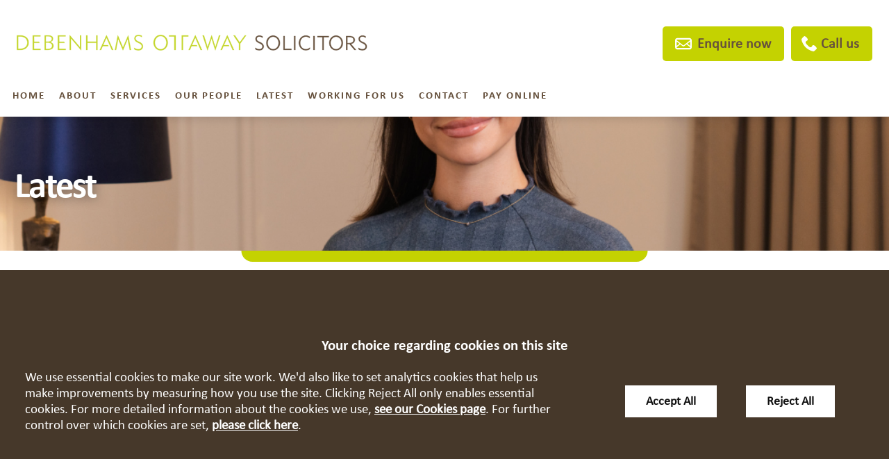

--- FILE ---
content_type: text/html; charset=UTF-8
request_url: https://www.debenhamsottaway.co.uk/stafftype/trainee-lawyer/
body_size: 16973
content:
<!DOCTYPE html>
<!--[if IE 9 ]><html class="ie ie9" lang="en-GB"><![endif]-->
<!--[if gt IE 9]><!--><html lang="en-GB"><!--<![endif]-->
<head>
	<meta charset="UTF-8" />
	<meta http-equiv="X-UA-Compatible" content="IE=edge, chrome=1">
	<meta name="format-detection" content="telephone=no" />
	<meta name="googlebot" content="NOODP">
	<meta name="viewport" content="width=device-width, initial-scale=1.0">
	<meta name="apple-touch-fullscreen" content="YES">
	<meta name="facebook-domain-verification" content="c9thy80d3pxmoutcrl9l8rizcp26mq" />
    <script src="https://www.debenhamsottaway.co.uk/wp-content/themes/debenhamsottaway/assets/js/svg4everybody.min.js"></script>
	<meta name='robots' content='noindex, follow' />
	<style>img:is([sizes="auto" i], [sizes^="auto," i]) { contain-intrinsic-size: 3000px 1500px }</style>
	
	<!-- This site is optimized with the Yoast SEO plugin v26.8 - https://yoast.com/product/yoast-seo-wordpress/ -->
	<title>Trainee Lawyer Archives - Debenhams Ottaway Solicitors</title>
	<meta property="og:locale" content="en_GB" />
	<meta property="og:type" content="article" />
	<meta property="og:title" content="Trainee Lawyer Archives - Debenhams Ottaway Solicitors" />
	<meta property="og:url" content="https://www.debenhamsottaway.co.uk/stafftype/trainee-lawyer/" />
	<meta property="og:site_name" content="Debenhams Ottaway Solicitors" />
	<meta property="og:image" content="https://www.debenhamsottaway.co.uk/wp-content/uploads/2020/12/debenhams-ottaway-social-media-fallback.jpg" />
	<meta property="og:image:width" content="1024" />
	<meta property="og:image:height" content="512" />
	<meta property="og:image:type" content="image/jpeg" />
	<meta name="twitter:card" content="summary_large_image" />
	<meta name="twitter:site" content="@DebenhamsOtt" />
	<script type="application/ld+json" class="yoast-schema-graph">{"@context":"https://schema.org","@graph":[{"@type":"CollectionPage","@id":"https://www.debenhamsottaway.co.uk/stafftype/trainee-lawyer/","url":"https://www.debenhamsottaway.co.uk/stafftype/trainee-lawyer/","name":"Trainee Lawyer Archives - Debenhams Ottaway Solicitors","isPartOf":{"@id":"https://www.debenhamsottaway.co.uk/#website"},"primaryImageOfPage":{"@id":"https://www.debenhamsottaway.co.uk/stafftype/trainee-lawyer/#primaryimage"},"image":{"@id":"https://www.debenhamsottaway.co.uk/stafftype/trainee-lawyer/#primaryimage"},"thumbnailUrl":"https://www.debenhamsottaway.co.uk/wp-content/uploads/2025/10/website-headshot-template-2.png","breadcrumb":{"@id":"https://www.debenhamsottaway.co.uk/stafftype/trainee-lawyer/#breadcrumb"},"inLanguage":"en-GB"},{"@type":"ImageObject","inLanguage":"en-GB","@id":"https://www.debenhamsottaway.co.uk/stafftype/trainee-lawyer/#primaryimage","url":"https://www.debenhamsottaway.co.uk/wp-content/uploads/2025/10/website-headshot-template-2.png","contentUrl":"https://www.debenhamsottaway.co.uk/wp-content/uploads/2025/10/website-headshot-template-2.png","width":1024,"height":576},{"@type":"BreadcrumbList","@id":"https://www.debenhamsottaway.co.uk/stafftype/trainee-lawyer/#breadcrumb","itemListElement":[{"@type":"ListItem","position":1,"name":"Home","item":"https://www.debenhamsottaway.co.uk/"},{"@type":"ListItem","position":2,"name":"Trainee Lawyer"}]},{"@type":"WebSite","@id":"https://www.debenhamsottaway.co.uk/#website","url":"https://www.debenhamsottaway.co.uk/","name":"Debenhams Ottaway Solicitors","description":"","publisher":{"@id":"https://www.debenhamsottaway.co.uk/#organization"},"inLanguage":"en-GB"},{"@type":"Organization","@id":"https://www.debenhamsottaway.co.uk/#organization","name":"Debenhams Ottaway Solicitors","url":"https://www.debenhamsottaway.co.uk/","logo":{"@type":"ImageObject","inLanguage":"en-GB","@id":"https://www.debenhamsottaway.co.uk/#/schema/logo/image/","url":"https://www.debenhamsottaway.co.uk/wp-content/uploads/2023/05/logo-main.png","contentUrl":"https://www.debenhamsottaway.co.uk/wp-content/uploads/2023/05/logo-main.png","width":696,"height":696,"caption":"Debenhams Ottaway Solicitors"},"image":{"@id":"https://www.debenhamsottaway.co.uk/#/schema/logo/image/"},"sameAs":["https://www.facebook.com/debenhamsott/","https://x.com/DebenhamsOtt","https://www.instagram.com/debenhamsottaway/","https://www.linkedin.com/company/debenhams-ottaway"]}]}</script>
	<!-- / Yoast SEO plugin. -->


<link rel='dns-prefetch' href='//cdnjs.cloudflare.com' />
<style id='classic-theme-styles-inline-css' type='text/css'>
/*! This file is auto-generated */
.wp-block-button__link{color:#fff;background-color:#32373c;border-radius:9999px;box-shadow:none;text-decoration:none;padding:calc(.667em + 2px) calc(1.333em + 2px);font-size:1.125em}.wp-block-file__button{background:#32373c;color:#fff;text-decoration:none}
</style>
<link rel='stylesheet' id='contact-form-7-css' href='https://www.debenhamsottaway.co.uk/wp-content/uploads/cache/css/autoptimize_single_3fd2afa98866679439097f4ab102fe0a.css' type='text/css' media='all' />
<link rel='stylesheet' id='search-filter-plugin-styles-css' href='https://www.debenhamsottaway.co.uk/wp-content/plugins/search-filter-pro/public/assets/css/search-filter.min.css' type='text/css' media='all' />
<link rel='stylesheet' id='site-css' href='https://www.debenhamsottaway.co.uk/wp-content/uploads/cache/css/autoptimize_single_9f9e82acb86b4d9063866facc411e287.css' type='text/css' media='all' />
<script type="text/javascript" src="//ajax.googleapis.com/ajax/libs/jquery/1.11.1/jquery.min.js" id="jquery-js"></script>
<script type="text/javascript" src="https://www.debenhamsottaway.co.uk/wp-content/uploads/cache/js/autoptimize_single_af44434bb4cc19a324263d9e52b2709e.js" id="cookies-core-js-js"></script>
<script type="text/javascript" src="https://www.debenhamsottaway.co.uk/wp-content/uploads/cache/js/autoptimize_single_b4ed8536d785d48aa59d0e49485d3f8b.js" id="jobs-board-js"></script>
<link rel="https://api.w.org/" href="https://www.debenhamsottaway.co.uk/wp-json/" /><link rel="alternate" type="application/rss+xml" title="Latest news from Debenhams Ottaway Solicitors" href="https://www.debenhamsottaway.co.uk/feed/" />	<link rel="preload" as="font" href="https://www.debenhamsottaway.co.uk/wp-content/themes/debenhamsottaway/assets/fonts/calibri.woff2" type="font/woff2" crossorigin>
	<link rel="preload" as="font" href="https://www.debenhamsottaway.co.uk/wp-content/themes/debenhamsottaway/assets/fonts/calibri-bold.woff2" type="font/woff2" crossorigin>
	<link rel="apple-touch-icon" href="https://www.debenhamsottaway.co.uk/wp-content/themes/debenhamsottaway/assets/images/mobile/apple-touch-icon.png">
	<link rel="shortcut icon" href="https://www.debenhamsottaway.co.uk/wp-content/themes/debenhamsottaway/assets/images/favicon.ico" />
	 
    <!-- GTM Tracking -->
    <script>
        function addGTM() {
            if( _CMSTrackingEnabled('GA') )
            {
                var GTM_event = 'gtm.js';
                        (function(w,d,s,l,i){w[l]=w[l]||[];w[l].push({'gtm.start':
                new Date().getTime(),event:GTM_event});var f=d.getElementsByTagName(s)[0],
                j=d.createElement(s),dl=l!='dataLayer'?'&amp;l='+l:'';j.async=true;j.src=
                '//www.googletagmanager.com/gtm.js?id='+i+dl;f.parentNode.insertBefore(j,f);
                })(window,document,'script','dataLayer','GTM-MKGQ9XX');
            }
        }
    </script>
	<script type="application/ld+json">
		{
			"@context": "https://schema.org",
			"@type": "Organization",
			"url": "https://www.debenhamsottaway.co.uk/",
			"logo": "https://www.debenhamsottaway.co.uk/wp-content/uploads/2018/05/DO-Square-logo-CMYK-REV.jpgg",
			"name": "Debenhams Ottaway Solicitors",
			"contactPoint": {
				"@type": "ContactPoint",
				"telephone": "+44 01727 837161",
				"contactType": "Customer service"
			}
		}
	</script>
</head>

<body class="archive tax-stafftype term-trainee-lawyer term-32 wp-theme-debenhamsottaway">

	<div class="wrapper" id="wrapper">

		<header id="header" class="header" role="banner">

			<div class="header-bar">

				<div class="header-inner inner">

					<!-- QA need better version -->
					
<a class="company-logo" href="https://www.debenhamsottaway.co.uk/" title="Debenhams Ottaway Solicitors">
	<img class="logo" src="https://www.debenhamsottaway.co.uk/wp-content/themes/debenhamsottaway/assets/images/logos/logo-new.png" alt="Debenhams Ottaway Solicitors Logo" />

	</a>


					<div class="header-buttons">
						
<ul class="calls-to-action">

	<!-- <li class="search-trigger-area action has-icon">
		<a class="search-trigger icon-link" href="#search-container">
			<span class="hidden">Search</span>
		</a> -->
			<!-- </li> -->

			<li class="action has-icon">
			<a class="icon-link email" data-trigger="popup" href="/contact/">
				<svg class="icon icon-email">
				<use xmlns:xlink="http://www.w3.org/1999/xlink" xlink:href="https://www.debenhamsottaway.co.uk/wp-content/themes/debenhamsottaway/assets/images/icons/icon-library.svg#icon-email">
				</use>
			</svg>				<span>Enquire now</span>
			</a>
		</li>
	
	<li class="action has-icon office-phone-dropdown">

		<button class="icon-link office-numbers-trigger">
			<svg class="icon icon-phone">
				<use xmlns:xlink="http://www.w3.org/1999/xlink" xlink:href="https://www.debenhamsottaway.co.uk/wp-content/themes/debenhamsottaway/assets/images/icons/icon-library.svg#icon-phone">
				</use>
			</svg>			<span>Call us</span>
		</button>

		
			<ul class="office-numbers">

				
					<li class="office-number">

						
						<a href="https://www.debenhamsottaway.co.uk/contact/solicitors-in-st-albans/" class="link office-name">St Albans</a>

						<a href="tel:01727837161" class="link phone-link">
							01727 837161						</a>

					</li>

				
					<li class="office-number">

						
						<a href="https://www.debenhamsottaway.co.uk/contact/solicitors-in-radlett/" class="link office-name">Radlett</a>

						<a href="tel:01923857171" class="link phone-link">
							01923 857171						</a>

					</li>

				
					<li class="office-number">

						
						<a href="https://www.debenhamsottaway.co.uk/contact/london-space/" class="link office-name">London </a>

						<a href="tel:02033072878" class="link phone-link">
							0203 307 2878						</a>

					</li>

				
			</ul>

				
	</li>

</ul>
					</div>

				</div>

			</div>

			<div class="nav-wrapper">
				<div class="inner">
					<nav id="nav" class="nav" role="navigation">
						<ul class="menu"><li class="item item-home"><a href="/" class="link level-1">Home</a></li>
<li class="item item-59"><a href="https://www.debenhamsottaway.co.uk/about-us/" class="link level-1">About</a></li>
<li class="has-mega-menu item item-90"><a href="https://www.debenhamsottaway.co.uk/services/" class="link level-1">Services</a></li>
<li class="item item-51"><a href="https://www.debenhamsottaway.co.uk/people/" class="link level-1">Our People</a></li>
<li class="current_page_parent item item-53"><a href="https://www.debenhamsottaway.co.uk/latest/" class="link level-1">Latest</a></li>
<li class="item item-1162"><a href="https://www.debenhamsottaway.co.uk/about-us/working-for-us/" class="link level-1">Working For Us</a></li>
<li class="item item-52 has-sub-menu"><a href="https://www.debenhamsottaway.co.uk/contact/" class="link level-1">Contact</a>
<ul class="sub-menu">
	<li class="item item-41897"><a href="https://www.debenhamsottaway.co.uk/contact/solicitors-in-st-albans/" class="link level-2">St Albans Office</a></li>
	<li class="item item-41895"><a href="https://www.debenhamsottaway.co.uk/contact/solicitors-in-radlett/" class="link level-2">Radlett Office</a></li>
	<li class="item item-48333"><a href="https://www.debenhamsottaway.co.uk/contact/london-space/" class="link level-2">London Office Space</a></li>
	<li class="item item-37945"><a href="https://www.debenhamsottaway.co.uk/pay/" class="link level-2">Pay Online</a></li>
</ul>
</li>
<li class="item item-54584"><a href="https://www.debenhamsottaway.co.uk/pay/" class="link level-1">Pay Online</a></li>
</ul>					</nav>
				</div>
			</div>

		</header>

		
		<div class="hero" id="hero"
			style="background-image: url(https://www.debenhamsottaway.co.uk/wp-content/uploads/2025/10/website-headshot-template-2.png);" >
			
	<div class="hero-inner inner" id="hero-inner">

		
			<div class="hero-content">

	<h1>Latest</h1>

</div>

		
	</div>

		</div>

		<main id="main" class="main inner" role="main">

			

<div class="column centre">

    


    
    <div class="news-container-options">

        <div class="block block widget_categories">
            <select name="category" id="category">
                <option value="/latest/">Select Category</option>
                                                    <option
                        value="/category/firm/"
                                            >Debenhams Ottaway news</option>
                                    <option
                        value="/category/events/"
                                            >Events</option>
                                    <option
                        value="/category/legal/"
                                            >Legal blogs</option>
                            </select>
            <script type="text/javascript">
                (function() {
                    var dropdown = document.getElementById( "category" );
                    function onSelectChange() {
                        if ( dropdown.options[ dropdown.selectedIndex ].value !== '' ) {
                            document.location.href = this.options[ this.selectedIndex ].value;
                        }
                    }
                    dropdown.onchange = onSelectChange;
                })();
            </script>
        </div>

        
        <div class="block widget_services">
            <select class="select" id="filter-posts-by-service">
                <option value="">Select Service Area</option>
                                                                                                                    <option
                            value="/services/company-commercial-solicitors/"
                            >
                            Corporate and Commercial                        </option>
                                                                                                                                            <option
                            value="/services/corporate-insolvency-restructuring/"
                            >
                            Corporate Insolvency &#038; Restructuring                        </option>
                                                                                                                                            <option
                            value="/services/buying-and-selling-your-home/"
                            >
                            Buying and Selling Your Home                        </option>
                                                                                                                                            <option
                            value="/services/charities-not-profit-solicitors/"
                            >
                            Charities and not-for-profit                        </option>
                                                                                                                                            <option
                            value="/services/commercial-property-planning-solicitors/"
                            >
                            Commercial Property                        </option>
                                                                                                                                            <option
                            value="/services/healthcare-solicitors/"
                            >
                            Healthcare                        </option>
                                                                                                                                            <option
                            value="/services/employment-law-solicitors/"
                            >
                            Employment Law                        </option>
                                                                                                                                            <option
                            value="/services/family-law-divorce-solicitors/"
                            >
                            Family Law and Divorce                        </option>
                                                                                                                                            <option
                            value="/services/court-of-protection-solicitors/"
                            >
                            Court of Protection                        </option>
                                                                                                                                            <option
                            value="/services/litigation-dispute-resolution-solicitors/"
                            >
                            Litigation and Dispute Resolution                        </option>
                                                                                                                                            <option
                            value="/services/private-wealth-solicitors/"
                            >
                            Private Wealth                        </option>
                                                                                                                                            <option
                            value="/services/wills-trusts-inheritance-solicitors/"
                            >
                            Wills, trusts, inheritance and probate                        </option>
                                                                        
            </select>
        </div>

    </div>

                <ul class="blog-list">
                            <li class="news-item blog">
                    

	<div class="article-image-wrapper">
		<a class="article-image-link" href="https://www.debenhamsottaway.co.uk/people/maddie-evans/">
			<span class="load" data-image="https://www.debenhamsottaway.co.uk/wp-content/uploads/2025/10/website-headshot-template-2.png">Maddie Evans</span>
		</a>
	</div>


<div class="card-content">
	<div class="list-header">
		<h2 class="title h2">
			<a href="https://www.debenhamsottaway.co.uk/people/maddie-evans/">Maddie Evans</a>
		</h2>
		<ul class="author-meta">
			<li>
				<span class="meta-label">Posted</span><time>October 2025</time>
			</li>
		</ul>
	</div>

	<a href="https://www.debenhamsottaway.co.uk/people/maddie-evans/" class="read-more">Read more</a>
</div>
                </li>
                            <li class="news-item blog">
                    

	<div class="article-image-wrapper">
		<a class="article-image-link" href="https://www.debenhamsottaway.co.uk/people/thulasi-easwarakumar/">
			<span class="load" data-image="https://www.debenhamsottaway.co.uk/wp-content/uploads/2025/10/website-headshot-template-1.png">Thulasi Easwarakumar</span>
		</a>
	</div>


<div class="card-content">
	<div class="list-header">
		<h2 class="title h2">
			<a href="https://www.debenhamsottaway.co.uk/people/thulasi-easwarakumar/">Thulasi Easwarakumar</a>
		</h2>
		<ul class="author-meta">
			<li>
				<span class="meta-label">Posted</span><time>October 2025</time>
			</li>
		</ul>
	</div>

	<a href="https://www.debenhamsottaway.co.uk/people/thulasi-easwarakumar/" class="read-more">Read more</a>
</div>
                </li>
                            <li class="news-item blog">
                    

	<div class="article-image-wrapper">
		<a class="article-image-link" href="https://www.debenhamsottaway.co.uk/people/eleanor-poulain/">
			<span class="load" data-image="https://www.debenhamsottaway.co.uk/wp-content/uploads/2025/03/website-headshot-template-4.png">Eleanor Poulain</span>
		</a>
	</div>


<div class="card-content">
	<div class="list-header">
		<h2 class="title h2">
			<a href="https://www.debenhamsottaway.co.uk/people/eleanor-poulain/">Eleanor Poulain</a>
		</h2>
		<ul class="author-meta">
			<li>
				<span class="meta-label">Posted</span><time>March 2025</time>
			</li>
		</ul>
	</div>

	<a href="https://www.debenhamsottaway.co.uk/people/eleanor-poulain/" class="read-more">Read more</a>
</div>
                </li>
                            <li class="news-item blog">
                    

	<div class="article-image-wrapper">
		<a class="article-image-link" href="https://www.debenhamsottaway.co.uk/people/nadine-darwish/">
			<span class="load" data-image="https://www.debenhamsottaway.co.uk/wp-content/uploads/2025/03/website-headshot-template-3.png">Nadine Darwish</span>
		</a>
	</div>


<div class="card-content">
	<div class="list-header">
		<h2 class="title h2">
			<a href="https://www.debenhamsottaway.co.uk/people/nadine-darwish/">Nadine Darwish</a>
		</h2>
		<ul class="author-meta">
			<li>
				<span class="meta-label">Posted</span><time>March 2025</time>
			</li>
		</ul>
	</div>

	<a href="https://www.debenhamsottaway.co.uk/people/nadine-darwish/" class="read-more">Read more</a>
</div>
                </li>
                            <li class="news-item blog">
                    

	<div class="article-image-wrapper">
		<a class="article-image-link" href="https://www.debenhamsottaway.co.uk/people/anisah-choudhry/">
			<span class="load" data-image="https://www.debenhamsottaway.co.uk/wp-content/uploads/2023/11/website-headshot-template-2.png">Anisah Choudhry</span>
		</a>
	</div>


<div class="card-content">
	<div class="list-header">
		<h2 class="title h2">
			<a href="https://www.debenhamsottaway.co.uk/people/anisah-choudhry/">Anisah Choudhry</a>
		</h2>
		<ul class="author-meta">
			<li>
				<span class="meta-label">Posted</span><time>December 2023</time>
			</li>
		</ul>
	</div>

	<a href="https://www.debenhamsottaway.co.uk/people/anisah-choudhry/" class="read-more">Read more</a>
</div>
                </li>
                    </ul>
    
      </div>

<aside class="column right">
    

	<div class="block widget_categories"><p class="block-title h3">Categories</p><form action="https://www.debenhamsottaway.co.uk" method="get"><label class="screen-reader-text" for="cat">Categories</label><select  name='cat' id='cat' class='postform'>
	<option value='-1'>Select Category</option>
	<option class="level-0" value="11">Debenhams Ottaway news&nbsp;&nbsp;(177)</option>
	<option class="level-0" value="16">Events&nbsp;&nbsp;(27)</option>
	<option class="level-0" value="12">Legal blogs&nbsp;&nbsp;(635)</option>
</select>
</form><script type="text/javascript">
/* <![CDATA[ */

(function() {
	var dropdown = document.getElementById( "cat" );
	function onCatChange() {
		if ( dropdown.options[ dropdown.selectedIndex ].value > 0 ) {
			dropdown.parentNode.submit();
		}
	}
	dropdown.onchange = onCatChange;
})();

/* ]]> */
</script>
</div>




<div class="author-container">

	<div class="author-wrapper">
		
		<ul>

			
				<li class="name h4">
					<a href="https://www.debenhamsottaway.co.uk/people/anisah-choudhry/">Anisah Choudhry</a>
				</li>

			
		</ul>
		
		
	</div>

</div>
</aside>


		</main>

		<div class="footer-wrapper">

			<div id="pre-footer" class="pre-footer">
				

<div class="footer-logos-container">

	<div class="inner">

		
			<ul class="footer-logos-rotator">

									
					<li class="accreditation">
						
						<a href="https://chambers.com/law-firm/debenhams-ottaway-high-net-worth-21:5136" title="Ranked in Chambers High Net Worth Guide 2025" target="_blank">
								<span class="load" data-image="https://www.debenhamsottaway.co.uk/wp-content/uploads/2025/08/Firm-Logo-2.jpg">Ranked in Chambers High Net Worth Guide 2025</span>
						</a>
						
					</li>
						
									
					<li class="accreditation">
						
						<a href="https://www.legal500.com" title="Legal 500 - Top tier 2024" target="_blank">
								<span class="load" data-image="https://www.debenhamsottaway.co.uk/wp-content/uploads/2023/11/Top-Tier-Firm-Legal500-2026.png">Legal 500 - Top tier 2024</span>
						</a>
						
					</li>
						
									
					<li class="accreditation">
						
						<a href="https://chambers.com" title="Ranked in Chambers UK Guide 2026" target="_blank">
								<span class="load" data-image="https://www.debenhamsottaway.co.uk/wp-content/uploads/2025/05/Firm-Logo-2.jpg">Ranked in Chambers UK Guide 2026</span>
						</a>
						
					</li>
						
									
					<li class="accreditation">
						
						<a href="https://www.paminsight.com/epc/" title="Ranked in eprivateclient 2022" target="_blank">
								<span class="load" data-image="https://www.debenhamsottaway.co.uk/wp-content/uploads/2023/12/TLAW-Black-Print.jpg">Ranked in eprivateclient 2022</span>
						</a>
						
					</li>
						
									
					<li class="accreditation">
						
						<a href="https://www.lawsociety.org.uk/support-services/accreditation/lexcel/" title="Lexcel Practice Management Accredited" target="_blank">
								<span class="load" data-image="https://www.debenhamsottaway.co.uk/wp-content/uploads/2024/08/lexcel-practice-management.jpg">Lexcel Practice Management Accredited</span>
						</a>
						
					</li>
						
									
					<li class="accreditation">
						
						<a href="https://www.lawsociety.org.uk/support-services/accreditation/wills-inheritance-quality/" title="Wills &amp; Inheritance Accredited" target="_blank">
								<span class="load" data-image="https://www.debenhamsottaway.co.uk/wp-content/uploads/2020/03/wills-and-inheritance-quality-new.jpg">Wills &amp; Inheritance Accredited</span>
						</a>
						
					</li>
						
									
					<li class="accreditation">
						
						<a href="https://www.lawsociety.org.uk/support-services/accreditation/conveyancing-quality-scheme/" title="Conveyancing quality accredited" target="_blank">
								<span class="load" data-image="https://www.debenhamsottaway.co.uk/wp-content/uploads/2020/03/CQS-Logo-2023-new.jpg">Conveyancing quality accredited</span>
						</a>
						
					</li>
						
									
					<li class="accreditation">
						
						<a href="https://www.eurojuris.net/home" title="Eurojuris" target="_blank">
								<span class="load" data-image="https://www.debenhamsottaway.co.uk/wp-content/uploads/2020/03/eurojuris.jpg">Eurojuris</span>
						</a>
						
					</li>
						
									
					<li class="accreditation">
						
						<a href="https://www.lawnet.co.uk" title="LawNet" target="_blank">
								<span class="load" data-image="https://www.debenhamsottaway.co.uk/wp-content/uploads/2024/03/LawNet-Approved-Firm-ISO-9001-LN-excellence-mark-resize.png">LawNet</span>
						</a>
						
					</li>
						
									
					<li class="accreditation">
						
						<a href="#" title="ISO 9001" target="_blank">
								<span class="load" data-image="https://www.debenhamsottaway.co.uk/wp-content/uploads/2021/05/Logo-cfa-resize.png">ISO 9001</span>
						</a>
						
					</li>
						
									
					<li class="accreditation">
						
						<a href="https://www.lawnet.co.uk/" title="LawNet Awards Winner 2022" target="_blank">
								<span class="load" data-image="https://www.debenhamsottaway.co.uk/wp-content/uploads/2022/07/Excellence-in-Client-Care-1.png">LawNet Awards Winner 2022</span>
						</a>
						
					</li>
						
									
					<li class="accreditation">
						
						<a href="https://www.npa.co.uk/trustedpartners/debenhams-ottaway/" title="NPA" target="_blank">
								<span class="load" data-image="https://www.debenhamsottaway.co.uk/wp-content/uploads/2023/11/NPA-resize-1.jpg">NPA</span>
						</a>
						
					</li>
						
									
					<li class="accreditation">
						
						<a href="https://cyberessentials.online/about-cyber-essentials/" title="Cyber Essentials Plus" target="_blank">
								<span class="load" data-image="https://www.debenhamsottaway.co.uk/wp-content/uploads/2025/12/Cyber-essentials-plus-logo.png">Cyber Essentials Plus</span>
						</a>
						
					</li>
						
									
					<li class="accreditation">
						
						<a href="" title="" target="_blank">
								<span class="load" data-image=""></span>
						</a>
						
					</li>
						
								
			</ul>

		
	</div>

</div>
			</div>

			<footer class="footer" id="footer" role="contentinfo">
				
<div class="footer-inner inner">

	<!-- <div class="footer-block footer-services">
				<p class="h3">Service Areas</p>
		<ul>
						<li>
				<a href="https://www.debenhamsottaway.co.uk/services/company-commercial-solicitors/">
					Corporate and Commercial				</a>
			</li>
						<li>
				<a href="https://www.debenhamsottaway.co.uk/services/corporate-insolvency-restructuring/">
					Corporate Insolvency &#038; Restructuring				</a>
			</li>
						<li>
				<a href="https://www.debenhamsottaway.co.uk/services/buying-and-selling-your-home/">
					Buying and Selling Your Home				</a>
			</li>
						<li>
				<a href="https://www.debenhamsottaway.co.uk/services/charities-not-profit-solicitors/">
					Charities and not-for-profit				</a>
			</li>
						<li>
				<a href="https://www.debenhamsottaway.co.uk/services/commercial-property-planning-solicitors/">
					Commercial Property				</a>
			</li>
						<li>
				<a href="https://www.debenhamsottaway.co.uk/services/healthcare-solicitors/">
					Healthcare				</a>
			</li>
						<li>
				<a href="https://www.debenhamsottaway.co.uk/services/employment-law-solicitors/">
					Employment Law				</a>
			</li>
						<li>
				<a href="https://www.debenhamsottaway.co.uk/services/family-law-divorce-solicitors/">
					Family Law and Divorce				</a>
			</li>
						<li>
				<a href="https://www.debenhamsottaway.co.uk/services/court-of-protection-solicitors/">
					Court of Protection				</a>
			</li>
						<li>
				<a href="https://www.debenhamsottaway.co.uk/services/litigation-dispute-resolution-solicitors/">
					Litigation and Dispute Resolution				</a>
			</li>
						<li>
				<a href="https://www.debenhamsottaway.co.uk/services/private-wealth-solicitors/">
					Private Wealth				</a>
			</li>
						<li>
				<a href="https://www.debenhamsottaway.co.uk/services/wills-trusts-inheritance-solicitors/">
					Wills, trusts, inheritance and probate				</a>
			</li>
					</ul>
	</div> -->

	<div class="footer-block footer-navigation">

		<p class="h3">Legal</p>

		<nav id="footer-nav" class="footer-nav" role="navigation">
			<ul class="menu"><li class="item item-971"><a href="https://www.debenhamsottaway.co.uk/legal/accessibility-help/" class="link level-1">Accessibility Help</a></li>
<li class="item item-972"><a href="https://www.debenhamsottaway.co.uk/legal/complaints-procedure-code-conduct/" class="link level-1">Complaints Procedure &#038; Code of Conduct</a></li>
<li class="item item-973"><a href="https://www.debenhamsottaway.co.uk/legal/disclaimer/" class="link level-1">Disclaimer</a></li>
<li class="item item-69095"><a href="https://www.debenhamsottaway.co.uk/legal/our-charges/" class="link level-1">Our Charges</a></li>
<li class="item item-2745"><a href="https://www.debenhamsottaway.co.uk/legal/cookie-policy/" class="link level-1">Cookie Policy</a></li>
<li class="item item-2786"><a href="https://www.debenhamsottaway.co.uk/legal/cookie-details/" class="link level-1" data-trigger="cookies">Cookies</a></li>
<li class="item item-974"><a href="https://www.debenhamsottaway.co.uk/legal/privacy-policy/" class="link level-1">Privacy Notice</a></li>
<li class="item item-terms-of-service"><a target="_blank" href="/wp-content/uploads/2025/09/terms-of-service.pdf" class="link level-1">Terms of Service</a></li>
</ul>		</nav>
	</div>

	<div class="footer-block footer-disclaimer">

		
				<p class="h3">Debenhams Ottaway LLP</p>

				<div class="content">
					<p><p>Debenhams Ottaway is the trading name of Debenhams Ottaway LLP, a Limited Liability Partnership registered in England and Wales under number OC373542. The registered office is Ivy House, 107 St Peters Street, St Albans, Hertfordshire, AL1 3EW. A list partners is available upon request. The term partner is used to refer to a member of Debenhams Ottaway LLP or an employee or consultant with equivalent standing and qualifications. The firm is authorised and regulated by the Solicitors Regulation Authority under numbers 567621 and 568531.</p>
<p>© 2026 Debenhams Ottaway. All rights reserved.</p>
</p>
				</div>

		
		
	</div>

	<div class="footer-block footer-sra">
		
	
	<ul class="social-icons">
		
				
		<li class="has-icon twitter">
			<a class="icon-link" href="https://twitter.com/DebenhamsOtt"  target="_blank"><span class="hidden">twitter</span></a><svg class="icon icon-twitter">
				<use xmlns:xlink="http://www.w3.org/1999/xlink" xlink:href="https://www.debenhamsottaway.co.uk/wp-content/themes/debenhamsottaway/assets/images/icons/icon-library.svg#icon-twitter">
				</use>
			</svg>		</li>
		
				
		<li class="has-icon linkedin">
			<a class="icon-link" href="https://www.linkedin.com/company/debenhams-ottaway"  target="_blank"><span class="hidden">linkedin</span></a><svg class="icon icon-linkedin">
				<use xmlns:xlink="http://www.w3.org/1999/xlink" xlink:href="https://www.debenhamsottaway.co.uk/wp-content/themes/debenhamsottaway/assets/images/icons/icon-library.svg#icon-linkedin">
				</use>
			</svg>		</li>
		
				
		<li class="has-icon facebook">
			<a class="icon-link" href="https://www.facebook.com/debenhamsott/"  target="_blank"><span class="hidden">facebook</span></a><svg class="icon icon-facebook">
				<use xmlns:xlink="http://www.w3.org/1999/xlink" xlink:href="https://www.debenhamsottaway.co.uk/wp-content/themes/debenhamsottaway/assets/images/icons/icon-library.svg#icon-facebook">
				</use>
			</svg>		</li>
		
				
		<li class="has-icon instagram">
			<a class="icon-link" href="https://www.instagram.com/debenhamsottaway/?hl=en"  target="_blank"><span class="hidden">instagram</span></a><svg class="icon icon-instagram">
				<use xmlns:xlink="http://www.w3.org/1999/xlink" xlink:href="https://www.debenhamsottaway.co.uk/wp-content/themes/debenhamsottaway/assets/images/icons/icon-library.svg#icon-instagram">
				</use>
			</svg>		</li>
		
			
	</ul>

		<div class="search-container" id="search-container">
	<form action="/" id="search-form" method="get" name="search-form" class="search-form">

		<label class="search-label" for="s">How can we help you?</label>

		<div class="search-bar">

			<input class="search-input" id="s" name="s" title="Search the site" placeholder="Search..." type="search" value=""> 

			<label for="search-submit" class="search-button has-icon">
				 
				<button class="search-submit site-search-submit" id="search-submit" type="submit">Search</button>
				<span class="icon-link hidden">Search</span>

				<svg class="icon icon-search">
				<use xmlns:xlink="http://www.w3.org/1999/xlink" xlink:href="https://www.debenhamsottaway.co.uk/wp-content/themes/debenhamsottaway/assets/images/icons/icon-library.svg#icon-search">
				</use>
			</svg>
			</label>
				
			
		</div>
	</form>
</div>


		<div class="sra-badge"><div class="load">&nbsp;</div></div>
	</div>

	</div>
			</footer>

		</div>

		
<div class="sub-menu mega-menu-wrapper hidden" id="mega-menu-wrapper">

	
	<div class="mega-menu-triggers">

		<ul class="menu-triggers">

			
				<li class="menu-trigger item-buying-and-selling-your-home">
					<a data-menu="buying-and-selling-your-home" href="https://www.debenhamsottaway.co.uk/services/buying-and-selling-your-home/" class="menu-trigger-link">Buying and Selling Your Home</a>
				</li>

			
				<li class="menu-trigger item-charities-not-profit-solicitors">
					<a data-menu="charities-not-profit-solicitors" href="https://www.debenhamsottaway.co.uk/services/charities-not-profit-solicitors/" class="menu-trigger-link">Charities and not-for-profit</a>
				</li>

			
				<li class="menu-trigger item-commercial-property-planning-solicitors">
					<a data-menu="commercial-property-planning-solicitors" href="https://www.debenhamsottaway.co.uk/services/commercial-property-planning-solicitors/" class="menu-trigger-link">Commercial Property</a>
				</li>

			
				<li class="menu-trigger item-company-commercial-solicitors">
					<a data-menu="company-commercial-solicitors" href="https://www.debenhamsottaway.co.uk/services/company-commercial-solicitors/" class="menu-trigger-link">Corporate and Commercial</a>
				</li>

			
				<li class="menu-trigger item-corporate-insolvency-restructuring">
					<a data-menu="corporate-insolvency-restructuring" href="https://www.debenhamsottaway.co.uk/services/corporate-insolvency-restructuring/" class="menu-trigger-link">Corporate Insolvency &#038; Restructuring</a>
				</li>

			
				<li class="menu-trigger item-court-of-protection-solicitors">
					<a data-menu="court-of-protection-solicitors" href="https://www.debenhamsottaway.co.uk/services/court-of-protection-solicitors/" class="menu-trigger-link">Court of Protection</a>
				</li>

			
				<li class="menu-trigger item-employment-law-solicitors">
					<a data-menu="employment-law-solicitors" href="https://www.debenhamsottaway.co.uk/services/employment-law-solicitors/" class="menu-trigger-link">Employment Law</a>
				</li>

			
				<li class="menu-trigger item-family-law-divorce-solicitors">
					<a data-menu="family-law-divorce-solicitors" href="https://www.debenhamsottaway.co.uk/services/family-law-divorce-solicitors/" class="menu-trigger-link">Family Law and Divorce</a>
				</li>

			
				<li class="menu-trigger item-healthcare-solicitors">
					<a data-menu="healthcare-solicitors" href="https://www.debenhamsottaway.co.uk/services/healthcare-solicitors/" class="menu-trigger-link">Healthcare</a>
				</li>

			
				<li class="menu-trigger item-litigation-dispute-resolution-solicitors">
					<a data-menu="litigation-dispute-resolution-solicitors" href="https://www.debenhamsottaway.co.uk/services/litigation-dispute-resolution-solicitors/" class="menu-trigger-link">Litigation and Dispute Resolution</a>
				</li>

			
				<li class="menu-trigger item-private-wealth-solicitors">
					<a data-menu="private-wealth-solicitors" href="https://www.debenhamsottaway.co.uk/services/private-wealth-solicitors/" class="menu-trigger-link">Private Wealth</a>
				</li>

			
				<li class="menu-trigger item-wills-trusts-inheritance-solicitors">
					<a data-menu="wills-trusts-inheritance-solicitors" href="https://www.debenhamsottaway.co.uk/services/wills-trusts-inheritance-solicitors/" class="menu-trigger-link">Wills, trusts, inheritance and probate</a>
				</li>

			
		</ul>
	</div>

	<div class="mega-menu-sections">

		
			<div class="mega-menu-section mega-menu-section-buying-and-selling-your-home" id="mega-menu-section-buying-and-selling-your-home">

				<ul class="service-menu-items">

					<li class="item-overview-buying-and-selling-your-home"><a href="https://www.debenhamsottaway.co.uk/services/buying-and-selling-your-home/">Overview</a></li>

					<li class="page_item page-item-146"><a href="https://www.debenhamsottaway.co.uk/services/buying-and-selling-your-home/buying-selling-auction/">Buying and Selling Property at Auction</a></li>
<li class="page_item page-item-138"><a href="https://www.debenhamsottaway.co.uk/services/buying-and-selling-your-home/buying-selling-investment-property/">Buying or Selling Investment Property</a></li>
<li class="page_item page-item-133"><a href="https://www.debenhamsottaway.co.uk/services/buying-and-selling-your-home/buying-your-home/">Buying your Home</a></li>
<li class="page_item page-item-142"><a href="https://www.debenhamsottaway.co.uk/services/buying-and-selling-your-home/equity-release-solicitors/">Equity Release</a></li>
<li class="page_item page-item-144"><a href="https://www.debenhamsottaway.co.uk/services/buying-and-selling-your-home/lease-extensions-buying-freehold/">Lease Extensions and Buying Freehold</a></li>
<li class="page_item page-item-140"><a href="https://www.debenhamsottaway.co.uk/services/buying-and-selling-your-home/re-mortgaging-solicitors/">Re-mortgaging</a></li>
<li class="page_item page-item-136"><a href="https://www.debenhamsottaway.co.uk/services/buying-and-selling-your-home/selling-your-home/">Selling your Home</a></li>
<li class="page_item page-item-148"><a href="https://www.debenhamsottaway.co.uk/services/buying-and-selling-your-home/transferring-ownership-home-investment-property/">Transferring Ownership of your Home or Investment Property</a></li>

				</ul>

			</div>

		
			<div class="mega-menu-section mega-menu-section-charities-not-profit-solicitors" id="mega-menu-section-charities-not-profit-solicitors">

				<ul class="service-menu-items">

					<li class="item-overview-charities-not-profit-solicitors"><a href="https://www.debenhamsottaway.co.uk/services/charities-not-profit-solicitors/">Overview</a></li>

					
				</ul>

			</div>

		
			<div class="mega-menu-section mega-menu-section-commercial-property-planning-solicitors" id="mega-menu-section-commercial-property-planning-solicitors">

				<ul class="service-menu-items">

					<li class="item-overview-commercial-property-planning-solicitors"><a href="https://www.debenhamsottaway.co.uk/services/commercial-property-planning-solicitors/">Overview</a></li>

					<li class="page_item page-item-57635"><a href="https://www.debenhamsottaway.co.uk/services/commercial-property-planning-solicitors/buying-residential-property/">Buying and Selling Property at Auction</a></li>
<li class="page_item page-item-160"><a href="https://www.debenhamsottaway.co.uk/services/commercial-property-planning-solicitors/agriculture-law-solicitors/">Agriculture Law</a></li>
<li class="page_item page-item-152"><a href="https://www.debenhamsottaway.co.uk/services/commercial-property-planning-solicitors/commercial-landlord-tenant/">Commercial Landlord and Tenant</a></li>
<li class="page_item page-item-156"><a href="https://www.debenhamsottaway.co.uk/services/commercial-property-planning-solicitors/property-asset-management/">Property Asset Management</a></li>
<li class="page_item page-item-154"><a href="https://www.debenhamsottaway.co.uk/services/commercial-property-planning-solicitors/property-development/">Property Development</a></li>
<li class="page_item page-item-162"><a href="https://www.debenhamsottaway.co.uk/services/commercial-property-planning-solicitors/property-litigation-solicitors/">Property Litigation</a></li>
<li class="page_item page-item-150"><a href="https://www.debenhamsottaway.co.uk/services/commercial-property-planning-solicitors/sale-and-purchase/">Sale and Purchase</a></li>

				</ul>

			</div>

		
			<div class="mega-menu-section mega-menu-section-company-commercial-solicitors" id="mega-menu-section-company-commercial-solicitors">

				<ul class="service-menu-items">

					<li class="item-overview-company-commercial-solicitors"><a href="https://www.debenhamsottaway.co.uk/services/company-commercial-solicitors/">Overview</a></li>

					<li class="page_item page-item-172"><a href="https://www.debenhamsottaway.co.uk/services/company-commercial-solicitors/banking-finance-loan-agreements/">Banking, Finance &#038; Loan Agreements</a></li>
<li class="page_item page-item-166"><a href="https://www.debenhamsottaway.co.uk/services/company-commercial-solicitors/commercial-contract-solicitors-commercial-agreement-lawyers/">Commercial contracts</a></li>
<li class="page_item page-item-164 page_item_has_children"><a href="https://www.debenhamsottaway.co.uk/services/company-commercial-solicitors/buying-selling-business/">Buying and Selling a Business</a></li>
<li class="page_item page-item-174 page_item_has_children"><a href="https://www.debenhamsottaway.co.uk/services/company-commercial-solicitors/insolvency-restructuring-solicitors/">Insolvency and Restructuring</a></li>
<li class="page_item page-item-53879"><a href="https://www.debenhamsottaway.co.uk/services/company-commercial-solicitors/shareholders-agreements/">Shareholders’ agreements</a></li>
<li class="page_item page-item-168"><a href="https://www.debenhamsottaway.co.uk/services/company-commercial-solicitors/standard-terms-business/">Standard Terms of Business</a></li>
<li class="page_item page-item-170"><a href="https://www.debenhamsottaway.co.uk/services/company-commercial-solicitors/structuring-your-business/">Structuring your Business</a></li>

				</ul>

			</div>

		
			<div class="mega-menu-section mega-menu-section-corporate-insolvency-restructuring" id="mega-menu-section-corporate-insolvency-restructuring">

				<ul class="service-menu-items">

					<li class="item-overview-corporate-insolvency-restructuring"><a href="https://www.debenhamsottaway.co.uk/services/corporate-insolvency-restructuring/">Overview</a></li>

					<li class="page_item page-item-6115"><a href="https://www.debenhamsottaway.co.uk/services/corporate-insolvency-restructuring/directors-of-companies-facing-insolvency/">Directors of companies facing insolvency</a></li>
<li class="page_item page-item-6113"><a href="https://www.debenhamsottaway.co.uk/services/corporate-insolvency-restructuring/claims-made-insolvency-practitioners/">Claims made by Insolvency Practitioners</a></li>

				</ul>

			</div>

		
			<div class="mega-menu-section mega-menu-section-court-of-protection-solicitors" id="mega-menu-section-court-of-protection-solicitors">

				<ul class="service-menu-items">

					<li class="item-overview-court-of-protection-solicitors"><a href="https://www.debenhamsottaway.co.uk/services/court-of-protection-solicitors/">Overview</a></li>

					<li class="page_item page-item-220 page_item_has_children"><a href="https://www.debenhamsottaway.co.uk/services/court-of-protection-solicitors/court-protection-deputyship/">Court of Protection and Deputyship Applications</a></li>
<li class="page_item page-item-230"><a href="https://www.debenhamsottaway.co.uk/services/court-of-protection-solicitors/nhs-continuing-healthcare-claims/">NHS continuing healthcare claims</a></li>
<li class="page_item page-item-222"><a href="https://www.debenhamsottaway.co.uk/services/court-of-protection-solicitors/professional-attorneyship-and-deputyship-management/">Professional attorneyship and deputyship management</a></li>
<li class="page_item page-item-232"><a href="https://www.debenhamsottaway.co.uk/services/court-of-protection-solicitors/safeguarding-vulnerable-adults/">Safeguarding Vulnerable Adults</a></li>
<li class="page_item page-item-228"><a href="https://www.debenhamsottaway.co.uk/services/court-of-protection-solicitors/statutory-wills/">Statutory Wills</a></li>

				</ul>

			</div>

		
			<div class="mega-menu-section mega-menu-section-employment-law-solicitors" id="mega-menu-section-employment-law-solicitors">

				<ul class="service-menu-items">

					<li class="item-overview-employment-law-solicitors"><a href="https://www.debenhamsottaway.co.uk/services/employment-law-solicitors/">Overview</a></li>

					<li class="page_item page-item-176"><a href="https://www.debenhamsottaway.co.uk/services/employment-law-solicitors/contracts-and-policies/">Contracts and Policies</a></li>
<li class="page_item page-item-178"><a href="https://www.debenhamsottaway.co.uk/services/employment-law-solicitors/disciplinaries-and-grievances/">Disciplinaries and Grievances</a></li>
<li class="page_item page-item-180"><a href="https://www.debenhamsottaway.co.uk/services/employment-law-solicitors/discrimination-solicitors/">Workplace Discrimination</a></li>
<li class="page_item page-item-182"><a href="https://www.debenhamsottaway.co.uk/services/employment-law-solicitors/dismissals/">Unfair &#038; Wrongful Dismissals</a></li>
<li class="page_item page-item-184"><a href="https://www.debenhamsottaway.co.uk/services/employment-law-solicitors/employment-tribunal-court-representation/">Employment Tribunal and Court Representation</a></li>
<li class="page_item page-item-188"><a href="https://www.debenhamsottaway.co.uk/services/employment-law-solicitors/redundancy-and-restructuring/">Redundancy and Restructuring</a></li>
<li class="page_item page-item-56522"><a href="https://www.debenhamsottaway.co.uk/services/employment-law-solicitors/hr-enhance-employment-law-and-hr-support-for-your-business/">HR Enhance – employment law and HR support for your business</a></li>
<li class="page_item page-item-190"><a href="https://www.debenhamsottaway.co.uk/services/employment-law-solicitors/restrictive-covenants-data-theft/">Restrictive Covenants and Data Theft</a></li>
<li class="page_item page-item-194"><a href="https://www.debenhamsottaway.co.uk/services/employment-law-solicitors/senior-executives/">Senior Executives</a></li>
<li class="page_item page-item-192 page_item_has_children"><a href="https://www.debenhamsottaway.co.uk/services/employment-law-solicitors/compromise-agreements-settlement-agreements-solicitors/">Settlement Agreements</a></li>

				</ul>

			</div>

		
			<div class="mega-menu-section mega-menu-section-family-law-divorce-solicitors" id="mega-menu-section-family-law-divorce-solicitors">

				<ul class="service-menu-items">

					<li class="item-overview-family-law-divorce-solicitors"><a href="https://www.debenhamsottaway.co.uk/services/family-law-divorce-solicitors/">Overview</a></li>

					<li class="page_item page-item-46675 page_item_has_children"><a href="https://www.debenhamsottaway.co.uk/services/family-law-divorce-solicitors/divorce-separation/">Divorce and separation</a></li>
<li class="page_item page-item-72054"><a href="https://www.debenhamsottaway.co.uk/services/family-law-divorce-solicitors/family-mediation/">Family Mediation</a></li>
<li class="page_item page-item-31019"><a href="https://www.debenhamsottaway.co.uk/services/family-law-divorce-solicitors/divorce-process-flowchart/">Divorce Process Flowchart</a></li>
<li class="page_item page-item-196"><a href="https://www.debenhamsottaway.co.uk/services/family-law-divorce-solicitors/prenuptial-post-nuptial-agreements/">Prenuptial and Postnuptial Agreements</a></li>
<li class="page_item page-item-212"><a href="https://www.debenhamsottaway.co.uk/services/family-law-divorce-solicitors/child-custody-international-relocation/">Child Arrangements and International Relocation</a></li>
<li class="page_item page-item-216"><a href="https://www.debenhamsottaway.co.uk/services/family-law-divorce-solicitors/collaborative-divorce-process/">The Collaborative Process</a></li>
<li class="page_item page-item-204"><a href="https://www.debenhamsottaway.co.uk/services/family-law-divorce-solicitors/cohabitation-living-together-agreements/">Cohabitation and Living Together Agreements</a></li>
<li class="page_item page-item-62483"><a href="https://www.debenhamsottaway.co.uk/services/family-law-divorce-solicitors/growing-your-family-through-surrogacy/">Growing your family through surrogacy</a></li>

				</ul>

			</div>

		
			<div class="mega-menu-section mega-menu-section-healthcare-solicitors" id="mega-menu-section-healthcare-solicitors">

				<ul class="service-menu-items">

					<li class="item-overview-healthcare-solicitors"><a href="https://www.debenhamsottaway.co.uk/services/healthcare-solicitors/">Overview</a></li>

					
				</ul>

			</div>

		
			<div class="mega-menu-section mega-menu-section-litigation-dispute-resolution-solicitors" id="mega-menu-section-litigation-dispute-resolution-solicitors">

				<ul class="service-menu-items">

					<li class="item-overview-litigation-dispute-resolution-solicitors"><a href="https://www.debenhamsottaway.co.uk/services/litigation-dispute-resolution-solicitors/">Overview</a></li>

					<li class="page_item page-item-2389"><a href="https://www.debenhamsottaway.co.uk/services/litigation-dispute-resolution-solicitors/lender-litigation/">Lender Litigation</a></li>
<li class="page_item page-item-2387"><a href="https://www.debenhamsottaway.co.uk/services/litigation-dispute-resolution-solicitors/professional-negligence-claims/">Professional Negligence Claims</a></li>
<li class="page_item page-item-2292"><a href="https://www.debenhamsottaway.co.uk/services/litigation-dispute-resolution-solicitors/private-equity-disputes/">Private Equity Disputes</a></li>
<li class="page_item page-item-236"><a href="https://www.debenhamsottaway.co.uk/services/litigation-dispute-resolution-solicitors/alternative-dispute-resolution-solicitors/">Alternative Dispute Resolution</a></li>
<li class="page_item page-item-238"><a href="https://www.debenhamsottaway.co.uk/services/litigation-dispute-resolution-solicitors/alternative-litigation-funding-insurance/">Alternative Litigation Funding and Insurance</a></li>
<li class="page_item page-item-234 page_item_has_children"><a href="https://www.debenhamsottaway.co.uk/services/litigation-dispute-resolution-solicitors/commercial-litigation-dispute-resolution-solicitors/">Commercial Litigation and Dispute Resolution</a></li>
<li class="page_item page-item-242"><a href="https://www.debenhamsottaway.co.uk/services/litigation-dispute-resolution-solicitors/debt-recovery-solicitors/">Commercial Debt Recovery and Creditor Services</a></li>
<li class="page_item page-item-246 page_item_has_children"><a href="https://www.debenhamsottaway.co.uk/services/litigation-dispute-resolution-solicitors/property-disputes-solicitors/">Property Disputes</a></li>
<li class="page_item page-item-34306"><a href="https://www.debenhamsottaway.co.uk/services/litigation-dispute-resolution-solicitors/directors-personal-guarantees/">Directors – personal guarantees</a></li>
<li class="page_item page-item-240 page_item_has_children"><a href="https://www.debenhamsottaway.co.uk/services/litigation-dispute-resolution-solicitors/regulatory-law-solicitors/">Regulatory law</a></li>

				</ul>

			</div>

		
			<div class="mega-menu-section mega-menu-section-private-wealth-solicitors" id="mega-menu-section-private-wealth-solicitors">

				<ul class="service-menu-items">

					<li class="item-overview-private-wealth-solicitors"><a href="https://www.debenhamsottaway.co.uk/services/private-wealth-solicitors/">Overview</a></li>

					<li class="page_item page-item-254"><a href="https://www.debenhamsottaway.co.uk/services/private-wealth-solicitors/business-succession-planning/">Business Succession Planning</a></li>
<li class="page_item page-item-256"><a href="https://www.debenhamsottaway.co.uk/services/private-wealth-solicitors/tax-estate-planning/">Tax and Estate Planning</a></li>
<li class="page_item page-item-258"><a href="https://www.debenhamsottaway.co.uk/services/private-wealth-solicitors/trusts-protect-assets-family-wealth/">Trusts to Protect Assets and Family Wealth</a></li>
<li class="page_item page-item-260"><a href="https://www.debenhamsottaway.co.uk/services/private-wealth-solicitors/your-business-needs/">Your Business Needs</a></li>

				</ul>

			</div>

		
			<div class="mega-menu-section mega-menu-section-wills-trusts-inheritance-solicitors" id="mega-menu-section-wills-trusts-inheritance-solicitors">

				<ul class="service-menu-items">

					<li class="item-overview-wills-trusts-inheritance-solicitors"><a href="https://www.debenhamsottaway.co.uk/services/wills-trusts-inheritance-solicitors/">Overview</a></li>

					<li class="page_item page-item-218"><a href="https://www.debenhamsottaway.co.uk/services/wills-trusts-inheritance-solicitors/lasting-powers-attorney-solicitors/">Lasting Powers of Attorney</a></li>
<li class="page_item page-item-51136 page_item_has_children"><a href="https://www.debenhamsottaway.co.uk/services/wills-trusts-inheritance-solicitors/wills-trusts-and-inheritance-disputes/">Wills, trusts and inheritance disputes</a></li>
<li class="page_item page-item-270"><a href="https://www.debenhamsottaway.co.uk/services/wills-trusts-inheritance-solicitors/declaration-trust-solicitors/">Declaration of Trust</a></li>
<li class="page_item page-item-272"><a href="https://www.debenhamsottaway.co.uk/services/wills-trusts-inheritance-solicitors/deeds-of-variation/">Deeds of Variation</a></li>
<li class="page_item page-item-266"><a href="https://www.debenhamsottaway.co.uk/services/wills-trusts-inheritance-solicitors/inheritance-tax-planning-solicitors/">Inheritance Tax Planning</a></li>
<li class="page_item page-item-274"><a href="https://www.debenhamsottaway.co.uk/services/wills-trusts-inheritance-solicitors/intestacy/">Intestacy</a></li>
<li class="page_item page-item-268"><a href="https://www.debenhamsottaway.co.uk/services/wills-trusts-inheritance-solicitors/probate-estate-administration/">Probate and Estate Administration</a></li>
<li class="page_item page-item-276"><a href="https://www.debenhamsottaway.co.uk/services/wills-trusts-inheritance-solicitors/professional-trustee-services/">Professional Trustee Services</a></li>
<li class="page_item page-item-264 page_item_has_children"><a href="https://www.debenhamsottaway.co.uk/services/wills-trusts-inheritance-solicitors/setting-administering-trust/">Setting up and Administering a Trust</a></li>
<li class="page_item page-item-262"><a href="https://www.debenhamsottaway.co.uk/services/wills-trusts-inheritance-solicitors/writing-reviewing-will/">Writing and Reviewing Your Will</a></li>

				</ul>

			</div>

		
	</div>

</div>

	</div><!-- / .wrapper -->
	<script type="speculationrules">
{"prefetch":[{"source":"document","where":{"and":[{"href_matches":"\/*"},{"not":{"href_matches":["\/wp-*.php","\/wp-admin\/*","\/wp-content\/uploads\/*","\/wp-content\/*","\/wp-content\/plugins\/*","\/wp-content\/themes\/debenhamsottaway\/*","\/*\\?(.+)"]}},{"not":{"selector_matches":"a[rel~=\"nofollow\"]"}},{"not":{"selector_matches":".no-prefetch, .no-prefetch a"}}]},"eagerness":"conservative"}]}
</script>
<script type="text/javascript" src="https://www.debenhamsottaway.co.uk/wp-includes/js/dist/hooks.min.js" id="wp-hooks-js"></script>
<script type="text/javascript" src="https://www.debenhamsottaway.co.uk/wp-includes/js/dist/i18n.min.js" id="wp-i18n-js"></script>
<script type="text/javascript" id="wp-i18n-js-after">
/* <![CDATA[ */
wp.i18n.setLocaleData( { 'text direction\u0004ltr': [ 'ltr' ] } );
wp.i18n.setLocaleData( { 'text direction\u0004ltr': [ 'ltr' ] } );
/* ]]> */
</script>
<script type="text/javascript" src="https://www.debenhamsottaway.co.uk/wp-content/uploads/cache/js/autoptimize_single_96e7dc3f0e8559e4a3f3ca40b17ab9c3.js" id="swv-js"></script>
<script type="text/javascript" id="contact-form-7-js-before">
/* <![CDATA[ */
var wpcf7 = {
    "api": {
        "root": "https:\/\/www.debenhamsottaway.co.uk\/wp-json\/",
        "namespace": "contact-form-7\/v1"
    },
    "cached": 1
};
wpcf7.cached = 0;
/* ]]> */
</script>
<script type="text/javascript" src="https://www.debenhamsottaway.co.uk/wp-content/uploads/cache/js/autoptimize_single_2912c657d0592cc532dff73d0d2ce7bb.js" id="contact-form-7-js"></script>
<script type="text/javascript" src="https://www.debenhamsottaway.co.uk/wp-content/uploads/cache/js/autoptimize_single_8e17a47373eaf98ec499b85785ca86f5.js" id="site-js"></script>
<script type="text/javascript" src="//cdnjs.cloudflare.com/ajax/libs/bxslider/4.2.12/jquery.bxslider.min.js" id="bxslider-js"></script>
<script type="text/javascript" src="https://www.google.com/recaptcha/api.js?render=6Lei9IMUAAAAAK4Z9T4u3L1U_atc2MqtqRSh6wx_&amp;ver=3.0" id="google-recaptcha-js"></script>
<script type="text/javascript" src="https://www.debenhamsottaway.co.uk/wp-includes/js/dist/vendor/wp-polyfill.min.js" id="wp-polyfill-js"></script>
<script type="text/javascript" id="wpcf7-recaptcha-js-before">
/* <![CDATA[ */
var wpcf7_recaptcha = {
    "sitekey": "6Lei9IMUAAAAAK4Z9T4u3L1U_atc2MqtqRSh6wx_",
    "actions": {
        "homepage": "homepage",
        "contactform": "contactform"
    }
};
/* ]]> */
</script>
<script type="text/javascript" src="https://www.debenhamsottaway.co.uk/wp-content/uploads/cache/js/autoptimize_single_ec0187677793456f98473f49d9e9b95f.js" id="wpcf7-recaptcha-js"></script>

	 <div id="ccc-notify" role="region" class="cookie-bar cms-cookies-2019 hidden">
    <span class="cookies-title h4">Your choice regarding cookies on this site</span><div id="ccc-notify-outer" class="cookie-bar-inner">
    <div class="ccc-notify-text cookie-bar-text">
        <p>We use essential cookies to make our site work. We'd also like to set analytics cookies that help us make improvements by measuring how you use the site. Clicking Reject All only enables essential cookies. For more detailed information about the cookies we use, <a href="/legal/cookie-details/" target="_blank">see our Cookies page</a>. For further control over which cookies are set, <a href="/legal/cookie-details/" onclick="event.preventDefault();manageSettings('ccc-notify');">please click here</a>.</p></div>
        <div class="ccc-notify-buttons cookie-buttons">
            <button id="ccc-notify-accept" class="ccc-notify-button ccc-link ccc-tabbable button-cookies button-accept" onclick="manageCookies('enable')">Accept All</button>
            <button class="ccc-notify-button ccc-link ccc-tabbable button-cookies button-accept" onclick="manageCookies();">Reject All</button>
        </div>
    </div>
</div>

<div id="cookies" role="region" class="modal cookie-modal hidden">
    <div id="ccc-content">
        <div id="cc-panel" class="ccc-panel ccc-panel-1 modal-panel modal-panel-essential visible">
            <p class="cookies-title h2" id="ccc-title">Our use of cookies.</p>
            <div id="ccc-statement">
                <p>You can learn more detailed information in our <a target="_blank" rel="noopener" href="/help/privacy-policy" class="ccc-link ccc-tabbable">Privacy Policy</a></p>
            </div>
            <div id="ccc-intro">
                <p>Some cookies are essential, whilst others help us improve your experience by providing insights into how the site is being used. The technology to maintain this privacy management relies on cookie identifiers. Removing or resetting your browser cookies will reset these preferences.</p>
            </div>
            <p class="cookies-title h3" id="ccc-necessary-title">Essential Cookies</p>
            <p id="ccc-essential-description">These cookies enable core website functionality, and can only be disabled by changing your browser preferences.</p>
        </div>
        <div id="ccc-optional-categories" class="optional-categories modal-panel modal-panel-optional">
            <div data-index="0" class="optional-cookie">
                <div class="cookies-title h4 optional-cookie-header">Google Analytics Cookies</div>
                <p class="optional-cookie-text">Google Analytics cookies help us to understand your experience of the website and do not store any personal data. Click <a href="/legal/cookie-details/">here</a> for a full list of Google Analytics cookies used on this site.</p>
                <div class="onoffswitch-outer optional-cookie-checkbox">
                    <div class="onoffswitch">
                        <input type="checkbox" name="cms-google-analytics-cookies" id="cms-google-analytics-cookies" class="onoffswitch-checkbox checkbox">
                        <label class="onoffswitch-label" for="cms-google-analytics-cookies">
                            <span class="onoffswitch-inner"></span>
                            <span class="onoffswitch-switch"></span>
                        </label>
                    </div>
                </div>
            </div>
            <div data-index="1" class="optional-cookie">
                <div class="cookies-title h4 optional-cookie-header">Third-Party Cookies</div>
                <p class="optional-cookie-text">Third-Party cookies are set by our partners and help us to improve your experience of the website. Click <a href="/legal/cookie-details/">here</a> for a full list of third-party plugins used on this site.</p>
                <div class="onoffswitch-outer optional-cookie-checkbox">
                    <div class="onoffswitch">
                        <input type="checkbox" name="cms-third-party-cookies" id="cms-third-party-cookies" class="onoffswitch-checkbox checkbox">
                        <label class="onoffswitch-label" for="cms-third-party-cookies">
                            <span class="onoffswitch-inner"></span>
                            <span class="onoffswitch-switch"></span>
                        </label>
                    </div>
                </div>
            </div>
        </div>
        <div class="ccc-close cookie-buttons">
            <button id="ccc-acceptAll" class="ccc-link ccc-tabbable button-cookies button-accept" tabindex="0" aria-labelledby="ccc-acceptall-label" onclick="manageCookies('enable');">
                <span id="ccc-acceptall-label">Accept All</span>
            </button>
            <button id="ccc-close" class="ccc-link ccc-tabbable button-cookies button-transparent" tabindex="0" aria-labelledby="ccc-close-label" onclick="manageCookies();">
                <span id="ccc-close-label">Save &amp; Close</span>
            </button>
        </div>
    </div>
</div>
	     <div class="cms-cookie-reload">
                                            </div>

	<div id="overlay" class="overlay"></div>

	
	<div class="cms-cookie-reload">
		<script>
			if (typeof variable !== 'undefined') {
				addTPInline();
			};
		</script>

		<!-- RS widget (banner not side bar) - BKY - 24/03/21 - 164461 -->
		<!-- <script>
			if ( _CMSTrackingEnabled('TP') )
			{
				var reviewSolicitorsOne = document.getElementById('rswidget_spkCW');
				if (reviewSolicitorsOne) {
					(function(document, script, id) {
						var js, hjs = document.getElementsByTagName(script)[0];
						if (document.getElementById(id)) return;
						js = document.createElement(script); js.id = id;
						js.src = "https://www.reviewsolicitors.co.uk/widget/rs.js";
						hjs.parentNode.insertBefore(js, hjs);
						js.onload = function () {
							var props = {  };
							rs.loadWidget('rswidget_spkCW', 'transparent', 12264, props);
						}
					}(document, 'script', 'rs-script'));
				}

				var reviewSolicitorsTwo = document.getElementById('rswidget_RoCLr');
				if (reviewSolicitorsTwo) {

					(function(document, script, id) {
						var js, hjs = document.getElementsByTagName(script)[0];
						if (document.getElementById(id)) return;
						js = document.createElement(script); js.id = id;
						js.src = "https://www.reviewsolicitors.co.uk/widget/rs.js";
						hjs.parentNode.insertBefore(js, hjs);
						js.onload = function () {
							var props = { width : 400, r : 5, mr : 4 };
							rs.loadWidget('rswidget_RoCLr', 'carousel', 12264, props);
						}
					}(document, 'script', 'rs-script'));
				}
			}
		</script>  -->

	</div>

	
	<div id="mobile-ui" class="mobile-ui active">

	<ul class="mobile-ui-buttons" id="mobile-ui-buttons">
		
				
					
			<li class="mobile-ui-button">
			
				<button id="ui-button-search" class="ui-button ui-button-search" data-panel="search">
			
					<span class="ui-button-inner">
						<a class="icon-link" href="" ><span></span></a><svg class="icon icon-search">
				<use xmlns:xlink="http://www.w3.org/1999/xlink" xlink:href="https://www.debenhamsottaway.co.uk/wp-content/themes/debenhamsottaway/assets/images/icons/icon-library.svg#icon-search">
				</use>
			</svg>						<span class="icon-content">search</span>
					</span>
			
				</button>
			
			</li>
		
					
			<li class="mobile-ui-button">
			
				<button id="ui-button-phone" class="ui-button ui-button-phone" data-panel="phone">
			
					<span class="ui-button-inner">
						<a class="icon-link" href="" ><span></span></a><svg class="icon icon-phone">
				<use xmlns:xlink="http://www.w3.org/1999/xlink" xlink:href="https://www.debenhamsottaway.co.uk/wp-content/themes/debenhamsottaway/assets/images/icons/icon-library.svg#icon-phone">
				</use>
			</svg>						<span class="icon-content">phone</span>
					</span>
			
				</button>
			
			</li>
		
					
			<li class="mobile-ui-button">
			
				<button id="ui-button-pay" class="ui-button ui-button-pay" data-panel="pay">
			
					<span class="ui-button-inner">
						<a class="icon-link" href="" ><span></span></a><svg class="icon icon-pay">
				<use xmlns:xlink="http://www.w3.org/1999/xlink" xlink:href="https://www.debenhamsottaway.co.uk/wp-content/themes/debenhamsottaway/assets/images/icons/icon-library.svg#icon-pay">
				</use>
			</svg>						<span class="icon-content">pay</span>
					</span>
			
				</button>
			
			</li>
		
					
			<li class="mobile-ui-button">
			
				<button id="ui-button-enquiry" class="ui-button ui-button-enquiry" data-panel="enquiry">
			
					<span class="ui-button-inner">
						<a class="icon-link" href="" ><span></span></a><svg class="icon icon-enquiry">
				<use xmlns:xlink="http://www.w3.org/1999/xlink" xlink:href="https://www.debenhamsottaway.co.uk/wp-content/themes/debenhamsottaway/assets/images/icons/icon-library.svg#icon-enquiry">
				</use>
			</svg>						<span class="icon-content">enquiry</span>
					</span>
			
				</button>
			
			</li>
		
					
			<li class="mobile-ui-button">
			
				<button id="ui-button-menu" class="ui-button ui-button-menu" data-panel="menu">
			
					<span class="ui-button-inner">
						<a class="icon-link" href="" ><span></span></a><svg class="icon icon-menu">
				<use xmlns:xlink="http://www.w3.org/1999/xlink" xlink:href="https://www.debenhamsottaway.co.uk/wp-content/themes/debenhamsottaway/assets/images/icons/icon-library.svg#icon-menu">
				</use>
			</svg>						<span class="icon-content">menu</span>
					</span>
			
				</button>
			
			</li>
		
			
	</ul>

	 <div class="mobile-ui-panels-container" id="mobile-ui-panels-container">

	 	<div class="mobile-ui-panel-close has-icon">

			<a class="icon-link" href="" ><span>close</span></a><svg class="icon icon-close">
				<use xmlns:xlink="http://www.w3.org/1999/xlink" xlink:href="https://www.debenhamsottaway.co.uk/wp-content/themes/debenhamsottaway/assets/images/icons/icon-library.svg#icon-close">
				</use>
			</svg>		</div>

        <ul class="mobile-ui-panels" id="mobile-ui-panels">

        	
        		 <li id="mobile-ui-panel-search" class="mobile-ui-panel mobile-ui-panel-search">

						<!-- mobile ui panel search template -->

	<p class="title h1">Search site</p>
	
	<div class="mobile-ui-panel-content block">
		
		<div class="search-container" id="search-container">
	<form action="/" id="search-form" method="get" name="search-form" class="search-form">

		<label class="search-label" for="s">How can we help you?</label>

		<div class="search-bar">

			<input class="search-input" id="s" name="s" title="Search the site" placeholder="Search..." type="search" value=""> 

			<label for="search-submit" class="search-button has-icon">
				 
				<button class="search-submit site-search-submit" id="search-submit" type="submit">Search</button>
				<span class="icon-link hidden">Search</span>

				<svg class="icon icon-search">
				<use xmlns:xlink="http://www.w3.org/1999/xlink" xlink:href="https://www.debenhamsottaway.co.uk/wp-content/themes/debenhamsottaway/assets/images/icons/icon-library.svg#icon-search">
				</use>
			</svg>
			</label>
				
			
		</div>
	</form>
</div>


		
	</div>
					
				</li>

			
        		 <li id="mobile-ui-panel-phone" class="mobile-ui-panel mobile-ui-panel-phone">

						<!-- mobile ui panel phone template -->
	
	<p class="title h1">Contact our office</p>

	<div class="mobile-ui-panel-content block">

				
		
		<ul class="list office-list office-multi">

			
				<li class="office">
	<ul class="office-meta">
		<li class="office-title">
						<a href="https://www.debenhamsottaway.co.uk/contact/solicitors-in-st-albans/" class="title">St Albans</a>
		</li>
		<li class="office-contact">
			<ul>
									<li class="phone" itemprop="telephone">
						<a class="rulertel office-st albans office" href="tel:01727837161">01727 837161</a>
					</li>
							</ul>
		</li>
	</ul>
</li>

			
				<li class="office">
	<ul class="office-meta">
		<li class="office-title">
						<a href="https://www.debenhamsottaway.co.uk/contact/solicitors-in-radlett/" class="title">Radlett</a>
		</li>
		<li class="office-contact">
			<ul>
									<li class="phone" itemprop="telephone">
						<a class="rulertel office-radlett office" href="tel:01923857171">01923 857171</a>
					</li>
							</ul>
		</li>
	</ul>
</li>

			
				<li class="office">
	<ul class="office-meta">
		<li class="office-title">
						<a href="https://www.debenhamsottaway.co.uk/contact/london-space/" class="title">London </a>
		</li>
		<li class="office-contact">
			<ul>
									<li class="phone" itemprop="telephone">
						<a class="rulertel office-london office space" href="tel:02033072878">0203 307 2878</a>
					</li>
							</ul>
		</li>
	</ul>
</li>

			
		</ul>

					
	</div>
					
				</li>

			
        		 <li id="mobile-ui-panel-pay" class="mobile-ui-panel mobile-ui-panel-pay">

						<!-- mobile ui panel enquiry template -->

	<p class="title h1">Make a payment</p>

	<div class="mobile-ui-panel-content block">
		<p style="margin-bottom:20px;">To make the payment as easy as possible, you can pay online by credit or debit card using
your invoice number and matter reference number found on your invoice or statement.</p>
<a class="button pay-button" style="width:100%;" href="/pay">Make a payment</a>
	</div>
					
				</li>

			
        		 <li id="mobile-ui-panel-enquiry" class="mobile-ui-panel mobile-ui-panel-enquiry">

						<!-- mobile ui panel enquiry template -->

	<p class="title h1">Make an enquiry</p>

	<div class="mobile-ui-panel-content block">
		
<div class="wpcf7 no-js" id="wpcf7-f2252-o1" lang="en-US" dir="ltr" data-wpcf7-id="2252">
<div class="screen-reader-response"><p role="status" aria-live="polite" aria-atomic="true"></p> <ul></ul></div>
<form action="/stafftype/trainee-lawyer/#wpcf7-f2252-o1" method="post" class="wpcf7-form init" aria-label="Contact form" novalidate="novalidate" data-status="init">
<div style="display: none;">
<input type="hidden" name="_wpcf7" value="2252" />
<input type="hidden" name="_wpcf7_version" value="6.0.6" />
<input type="hidden" name="_wpcf7_locale" value="en_US" />
<input type="hidden" name="_wpcf7_unit_tag" value="wpcf7-f2252-o1" />
<input type="hidden" name="_wpcf7_container_post" value="0" />
<input type="hidden" name="_wpcf7_posted_data_hash" value="" />
<input type="hidden" name="_wpcf7_recaptcha_response" value="" />
</div>
<div class="hidden">
	<p><label for="referrer-help-you-form-contact">Referrer</label><br />
<span class="wpcf7-form-control-wrap" data-name="referrer"><input size="40" maxlength="400" class="wpcf7-form-control wpcf7-text referrer-help-you-form-contact" id="referrer-help-you-form-contact" aria-invalid="false" value="" type="text" name="referrer" /></span>
	</p>
</div>
<div class="hidden">
	<p><label for="channel-help-you-form-contact">Channel</label><br />
<span class="wpcf7-form-control-wrap" data-name="channel"><input size="40" maxlength="400" class="wpcf7-form-control wpcf7-text channel-help-you-form-contact" id="channel-help-you-form-contact" aria-invalid="false" value="" type="text" name="channel" /></span>
	</p>
</div>
<p class="form-intro">If you have an enquiry or would like to find out more about us, please complete this form and we'll respond as soon as possible.
</p>
<p class="form-intro">All enquiries are confidential, please see our <a href="/legal/privacy-policy/" target="_blank">privacy notice</a> to find out how we use and protect your data. You can also get in touch with us by calling St Albans office: <a href="tel:01727837161">01727 837161</a> or Radlett office: <a href="tel:01923857171">01923 857171</a>.
</p>
<div class="row required">
	<p><label for="your-name-form-help-you-contact">Your Name</label><br />
<span class="wpcf7-form-control-wrap" data-name="your-name"><input size="40" maxlength="400" class="wpcf7-form-control wpcf7-text wpcf7-validates-as-required your-name input" id="your-name-form-help-you-contact" aria-required="true" aria-invalid="false" value="" type="text" name="your-name" /></span>
	</p>
</div>
<div class="row required">
	<p><label for="email-form-help-you-contact">Your Email</label><br />
<span class="wpcf7-form-control-wrap" data-name="your-email"><input size="40" maxlength="400" class="wpcf7-form-control wpcf7-email wpcf7-validates-as-required wpcf7-text wpcf7-validates-as-email email input" id="email-form-help-you-contact" aria-required="true" aria-invalid="false" value="" type="email" name="your-email" /></span>
	</p>
</div>
<div class="form-reveal">
	<div class="row required">
		<p><label for="phone-form-help-you-contact">Telephone Number</label><br />
<span class="wpcf7-form-control-wrap" data-name="your-phone"><input size="40" maxlength="400" class="wpcf7-form-control wpcf7-tel wpcf7-validates-as-required wpcf7-text wpcf7-validates-as-tel phone input" id="phone-form-help-you-contact" aria-required="true" aria-invalid="false" value="" type="tel" name="your-phone" /></span>
		</p>
	</div>
	<div class="row required">
		<p><label for="enquiry-type">My enquiry relates to</label><br />
<span class="wpcf7-form-control-wrap" data-name="enquiry-type"><select class="wpcf7-form-control wpcf7-select wpcf7-validates-as-required" aria-required="true" aria-invalid="false" name="enquiry-type"><option value="">Enquiry Type</option><option value="Legal services for individuals &amp; families">Legal services for individuals &amp; families</option><option value="Legal services for business">Legal services for business</option><option value="Recruitment &amp; working for Debenhams Ottaway">Recruitment &amp; working for Debenhams Ottaway</option><option value="Invoicing &amp; payment">Invoicing &amp; payment</option><option value="Other enquiry">Other enquiry</option></select></span>
		</p>
	</div>
	<div class="row required">
		<p><label for="enquiry-form-help-you-contact">Your Enquiry</label><br />
<span class="wpcf7-form-control-wrap" data-name="your-message"><textarea cols="40" rows="10" maxlength="2000" class="wpcf7-form-control wpcf7-textarea wpcf7-validates-as-required enquiry textarea" id="enquiry-form-help-you-contact" aria-required="true" aria-invalid="false" name="your-message"></textarea></span>
		</p>
	</div>
	<div class="row required">
		<p class="form-outro">By completing this form you agree to the terms of our <a href="/legal/privacy-policy/" target="_blank">Privacy Policy</a>.
		</p>
		<p><span class="wpcf7-form-control-wrap" data-name="privacy-policy"><span class="wpcf7-form-control wpcf7-acceptance"><span class="wpcf7-list-item"><label><input type="checkbox" name="privacy-policy" value="1" aria-invalid="false" /><span class="wpcf7-list-item-label">I agree</span></label></span></span></span>
		</p>
	</div>
</div>
<div class="row row-submit">
	<p><input class="wpcf7-form-control wpcf7-submit has-spinner submit" type="submit" value="Submit form" />
	</p>
</div><div class="wpcf7-response-output" aria-hidden="true"></div>
</form>
</div>
	</div>
					
				</li>

			
        		 <li id="mobile-ui-panel-menu" class="mobile-ui-panel mobile-ui-panel-menu">

						<!-- mobile ui panel menu template -->
	
	<nav id="mobile-ui-nav" class="mobile-ui-nav mobile-ui-panel-content" data-depth="1" data-parent="">
		
	</nav>
					
				</li>

			
		</ul>

	</div>

</div>
</body>
</html>


--- FILE ---
content_type: text/html; charset=utf-8
request_url: https://www.google.com/recaptcha/api2/anchor?ar=1&k=6Lei9IMUAAAAAK4Z9T4u3L1U_atc2MqtqRSh6wx_&co=aHR0cHM6Ly93d3cuZGViZW5oYW1zb3R0YXdheS5jby51azo0NDM.&hl=en&v=PoyoqOPhxBO7pBk68S4YbpHZ&size=invisible&anchor-ms=20000&execute-ms=30000&cb=hez9ilkdjj5o
body_size: 48999
content:
<!DOCTYPE HTML><html dir="ltr" lang="en"><head><meta http-equiv="Content-Type" content="text/html; charset=UTF-8">
<meta http-equiv="X-UA-Compatible" content="IE=edge">
<title>reCAPTCHA</title>
<style type="text/css">
/* cyrillic-ext */
@font-face {
  font-family: 'Roboto';
  font-style: normal;
  font-weight: 400;
  font-stretch: 100%;
  src: url(//fonts.gstatic.com/s/roboto/v48/KFO7CnqEu92Fr1ME7kSn66aGLdTylUAMa3GUBHMdazTgWw.woff2) format('woff2');
  unicode-range: U+0460-052F, U+1C80-1C8A, U+20B4, U+2DE0-2DFF, U+A640-A69F, U+FE2E-FE2F;
}
/* cyrillic */
@font-face {
  font-family: 'Roboto';
  font-style: normal;
  font-weight: 400;
  font-stretch: 100%;
  src: url(//fonts.gstatic.com/s/roboto/v48/KFO7CnqEu92Fr1ME7kSn66aGLdTylUAMa3iUBHMdazTgWw.woff2) format('woff2');
  unicode-range: U+0301, U+0400-045F, U+0490-0491, U+04B0-04B1, U+2116;
}
/* greek-ext */
@font-face {
  font-family: 'Roboto';
  font-style: normal;
  font-weight: 400;
  font-stretch: 100%;
  src: url(//fonts.gstatic.com/s/roboto/v48/KFO7CnqEu92Fr1ME7kSn66aGLdTylUAMa3CUBHMdazTgWw.woff2) format('woff2');
  unicode-range: U+1F00-1FFF;
}
/* greek */
@font-face {
  font-family: 'Roboto';
  font-style: normal;
  font-weight: 400;
  font-stretch: 100%;
  src: url(//fonts.gstatic.com/s/roboto/v48/KFO7CnqEu92Fr1ME7kSn66aGLdTylUAMa3-UBHMdazTgWw.woff2) format('woff2');
  unicode-range: U+0370-0377, U+037A-037F, U+0384-038A, U+038C, U+038E-03A1, U+03A3-03FF;
}
/* math */
@font-face {
  font-family: 'Roboto';
  font-style: normal;
  font-weight: 400;
  font-stretch: 100%;
  src: url(//fonts.gstatic.com/s/roboto/v48/KFO7CnqEu92Fr1ME7kSn66aGLdTylUAMawCUBHMdazTgWw.woff2) format('woff2');
  unicode-range: U+0302-0303, U+0305, U+0307-0308, U+0310, U+0312, U+0315, U+031A, U+0326-0327, U+032C, U+032F-0330, U+0332-0333, U+0338, U+033A, U+0346, U+034D, U+0391-03A1, U+03A3-03A9, U+03B1-03C9, U+03D1, U+03D5-03D6, U+03F0-03F1, U+03F4-03F5, U+2016-2017, U+2034-2038, U+203C, U+2040, U+2043, U+2047, U+2050, U+2057, U+205F, U+2070-2071, U+2074-208E, U+2090-209C, U+20D0-20DC, U+20E1, U+20E5-20EF, U+2100-2112, U+2114-2115, U+2117-2121, U+2123-214F, U+2190, U+2192, U+2194-21AE, U+21B0-21E5, U+21F1-21F2, U+21F4-2211, U+2213-2214, U+2216-22FF, U+2308-230B, U+2310, U+2319, U+231C-2321, U+2336-237A, U+237C, U+2395, U+239B-23B7, U+23D0, U+23DC-23E1, U+2474-2475, U+25AF, U+25B3, U+25B7, U+25BD, U+25C1, U+25CA, U+25CC, U+25FB, U+266D-266F, U+27C0-27FF, U+2900-2AFF, U+2B0E-2B11, U+2B30-2B4C, U+2BFE, U+3030, U+FF5B, U+FF5D, U+1D400-1D7FF, U+1EE00-1EEFF;
}
/* symbols */
@font-face {
  font-family: 'Roboto';
  font-style: normal;
  font-weight: 400;
  font-stretch: 100%;
  src: url(//fonts.gstatic.com/s/roboto/v48/KFO7CnqEu92Fr1ME7kSn66aGLdTylUAMaxKUBHMdazTgWw.woff2) format('woff2');
  unicode-range: U+0001-000C, U+000E-001F, U+007F-009F, U+20DD-20E0, U+20E2-20E4, U+2150-218F, U+2190, U+2192, U+2194-2199, U+21AF, U+21E6-21F0, U+21F3, U+2218-2219, U+2299, U+22C4-22C6, U+2300-243F, U+2440-244A, U+2460-24FF, U+25A0-27BF, U+2800-28FF, U+2921-2922, U+2981, U+29BF, U+29EB, U+2B00-2BFF, U+4DC0-4DFF, U+FFF9-FFFB, U+10140-1018E, U+10190-1019C, U+101A0, U+101D0-101FD, U+102E0-102FB, U+10E60-10E7E, U+1D2C0-1D2D3, U+1D2E0-1D37F, U+1F000-1F0FF, U+1F100-1F1AD, U+1F1E6-1F1FF, U+1F30D-1F30F, U+1F315, U+1F31C, U+1F31E, U+1F320-1F32C, U+1F336, U+1F378, U+1F37D, U+1F382, U+1F393-1F39F, U+1F3A7-1F3A8, U+1F3AC-1F3AF, U+1F3C2, U+1F3C4-1F3C6, U+1F3CA-1F3CE, U+1F3D4-1F3E0, U+1F3ED, U+1F3F1-1F3F3, U+1F3F5-1F3F7, U+1F408, U+1F415, U+1F41F, U+1F426, U+1F43F, U+1F441-1F442, U+1F444, U+1F446-1F449, U+1F44C-1F44E, U+1F453, U+1F46A, U+1F47D, U+1F4A3, U+1F4B0, U+1F4B3, U+1F4B9, U+1F4BB, U+1F4BF, U+1F4C8-1F4CB, U+1F4D6, U+1F4DA, U+1F4DF, U+1F4E3-1F4E6, U+1F4EA-1F4ED, U+1F4F7, U+1F4F9-1F4FB, U+1F4FD-1F4FE, U+1F503, U+1F507-1F50B, U+1F50D, U+1F512-1F513, U+1F53E-1F54A, U+1F54F-1F5FA, U+1F610, U+1F650-1F67F, U+1F687, U+1F68D, U+1F691, U+1F694, U+1F698, U+1F6AD, U+1F6B2, U+1F6B9-1F6BA, U+1F6BC, U+1F6C6-1F6CF, U+1F6D3-1F6D7, U+1F6E0-1F6EA, U+1F6F0-1F6F3, U+1F6F7-1F6FC, U+1F700-1F7FF, U+1F800-1F80B, U+1F810-1F847, U+1F850-1F859, U+1F860-1F887, U+1F890-1F8AD, U+1F8B0-1F8BB, U+1F8C0-1F8C1, U+1F900-1F90B, U+1F93B, U+1F946, U+1F984, U+1F996, U+1F9E9, U+1FA00-1FA6F, U+1FA70-1FA7C, U+1FA80-1FA89, U+1FA8F-1FAC6, U+1FACE-1FADC, U+1FADF-1FAE9, U+1FAF0-1FAF8, U+1FB00-1FBFF;
}
/* vietnamese */
@font-face {
  font-family: 'Roboto';
  font-style: normal;
  font-weight: 400;
  font-stretch: 100%;
  src: url(//fonts.gstatic.com/s/roboto/v48/KFO7CnqEu92Fr1ME7kSn66aGLdTylUAMa3OUBHMdazTgWw.woff2) format('woff2');
  unicode-range: U+0102-0103, U+0110-0111, U+0128-0129, U+0168-0169, U+01A0-01A1, U+01AF-01B0, U+0300-0301, U+0303-0304, U+0308-0309, U+0323, U+0329, U+1EA0-1EF9, U+20AB;
}
/* latin-ext */
@font-face {
  font-family: 'Roboto';
  font-style: normal;
  font-weight: 400;
  font-stretch: 100%;
  src: url(//fonts.gstatic.com/s/roboto/v48/KFO7CnqEu92Fr1ME7kSn66aGLdTylUAMa3KUBHMdazTgWw.woff2) format('woff2');
  unicode-range: U+0100-02BA, U+02BD-02C5, U+02C7-02CC, U+02CE-02D7, U+02DD-02FF, U+0304, U+0308, U+0329, U+1D00-1DBF, U+1E00-1E9F, U+1EF2-1EFF, U+2020, U+20A0-20AB, U+20AD-20C0, U+2113, U+2C60-2C7F, U+A720-A7FF;
}
/* latin */
@font-face {
  font-family: 'Roboto';
  font-style: normal;
  font-weight: 400;
  font-stretch: 100%;
  src: url(//fonts.gstatic.com/s/roboto/v48/KFO7CnqEu92Fr1ME7kSn66aGLdTylUAMa3yUBHMdazQ.woff2) format('woff2');
  unicode-range: U+0000-00FF, U+0131, U+0152-0153, U+02BB-02BC, U+02C6, U+02DA, U+02DC, U+0304, U+0308, U+0329, U+2000-206F, U+20AC, U+2122, U+2191, U+2193, U+2212, U+2215, U+FEFF, U+FFFD;
}
/* cyrillic-ext */
@font-face {
  font-family: 'Roboto';
  font-style: normal;
  font-weight: 500;
  font-stretch: 100%;
  src: url(//fonts.gstatic.com/s/roboto/v48/KFO7CnqEu92Fr1ME7kSn66aGLdTylUAMa3GUBHMdazTgWw.woff2) format('woff2');
  unicode-range: U+0460-052F, U+1C80-1C8A, U+20B4, U+2DE0-2DFF, U+A640-A69F, U+FE2E-FE2F;
}
/* cyrillic */
@font-face {
  font-family: 'Roboto';
  font-style: normal;
  font-weight: 500;
  font-stretch: 100%;
  src: url(//fonts.gstatic.com/s/roboto/v48/KFO7CnqEu92Fr1ME7kSn66aGLdTylUAMa3iUBHMdazTgWw.woff2) format('woff2');
  unicode-range: U+0301, U+0400-045F, U+0490-0491, U+04B0-04B1, U+2116;
}
/* greek-ext */
@font-face {
  font-family: 'Roboto';
  font-style: normal;
  font-weight: 500;
  font-stretch: 100%;
  src: url(//fonts.gstatic.com/s/roboto/v48/KFO7CnqEu92Fr1ME7kSn66aGLdTylUAMa3CUBHMdazTgWw.woff2) format('woff2');
  unicode-range: U+1F00-1FFF;
}
/* greek */
@font-face {
  font-family: 'Roboto';
  font-style: normal;
  font-weight: 500;
  font-stretch: 100%;
  src: url(//fonts.gstatic.com/s/roboto/v48/KFO7CnqEu92Fr1ME7kSn66aGLdTylUAMa3-UBHMdazTgWw.woff2) format('woff2');
  unicode-range: U+0370-0377, U+037A-037F, U+0384-038A, U+038C, U+038E-03A1, U+03A3-03FF;
}
/* math */
@font-face {
  font-family: 'Roboto';
  font-style: normal;
  font-weight: 500;
  font-stretch: 100%;
  src: url(//fonts.gstatic.com/s/roboto/v48/KFO7CnqEu92Fr1ME7kSn66aGLdTylUAMawCUBHMdazTgWw.woff2) format('woff2');
  unicode-range: U+0302-0303, U+0305, U+0307-0308, U+0310, U+0312, U+0315, U+031A, U+0326-0327, U+032C, U+032F-0330, U+0332-0333, U+0338, U+033A, U+0346, U+034D, U+0391-03A1, U+03A3-03A9, U+03B1-03C9, U+03D1, U+03D5-03D6, U+03F0-03F1, U+03F4-03F5, U+2016-2017, U+2034-2038, U+203C, U+2040, U+2043, U+2047, U+2050, U+2057, U+205F, U+2070-2071, U+2074-208E, U+2090-209C, U+20D0-20DC, U+20E1, U+20E5-20EF, U+2100-2112, U+2114-2115, U+2117-2121, U+2123-214F, U+2190, U+2192, U+2194-21AE, U+21B0-21E5, U+21F1-21F2, U+21F4-2211, U+2213-2214, U+2216-22FF, U+2308-230B, U+2310, U+2319, U+231C-2321, U+2336-237A, U+237C, U+2395, U+239B-23B7, U+23D0, U+23DC-23E1, U+2474-2475, U+25AF, U+25B3, U+25B7, U+25BD, U+25C1, U+25CA, U+25CC, U+25FB, U+266D-266F, U+27C0-27FF, U+2900-2AFF, U+2B0E-2B11, U+2B30-2B4C, U+2BFE, U+3030, U+FF5B, U+FF5D, U+1D400-1D7FF, U+1EE00-1EEFF;
}
/* symbols */
@font-face {
  font-family: 'Roboto';
  font-style: normal;
  font-weight: 500;
  font-stretch: 100%;
  src: url(//fonts.gstatic.com/s/roboto/v48/KFO7CnqEu92Fr1ME7kSn66aGLdTylUAMaxKUBHMdazTgWw.woff2) format('woff2');
  unicode-range: U+0001-000C, U+000E-001F, U+007F-009F, U+20DD-20E0, U+20E2-20E4, U+2150-218F, U+2190, U+2192, U+2194-2199, U+21AF, U+21E6-21F0, U+21F3, U+2218-2219, U+2299, U+22C4-22C6, U+2300-243F, U+2440-244A, U+2460-24FF, U+25A0-27BF, U+2800-28FF, U+2921-2922, U+2981, U+29BF, U+29EB, U+2B00-2BFF, U+4DC0-4DFF, U+FFF9-FFFB, U+10140-1018E, U+10190-1019C, U+101A0, U+101D0-101FD, U+102E0-102FB, U+10E60-10E7E, U+1D2C0-1D2D3, U+1D2E0-1D37F, U+1F000-1F0FF, U+1F100-1F1AD, U+1F1E6-1F1FF, U+1F30D-1F30F, U+1F315, U+1F31C, U+1F31E, U+1F320-1F32C, U+1F336, U+1F378, U+1F37D, U+1F382, U+1F393-1F39F, U+1F3A7-1F3A8, U+1F3AC-1F3AF, U+1F3C2, U+1F3C4-1F3C6, U+1F3CA-1F3CE, U+1F3D4-1F3E0, U+1F3ED, U+1F3F1-1F3F3, U+1F3F5-1F3F7, U+1F408, U+1F415, U+1F41F, U+1F426, U+1F43F, U+1F441-1F442, U+1F444, U+1F446-1F449, U+1F44C-1F44E, U+1F453, U+1F46A, U+1F47D, U+1F4A3, U+1F4B0, U+1F4B3, U+1F4B9, U+1F4BB, U+1F4BF, U+1F4C8-1F4CB, U+1F4D6, U+1F4DA, U+1F4DF, U+1F4E3-1F4E6, U+1F4EA-1F4ED, U+1F4F7, U+1F4F9-1F4FB, U+1F4FD-1F4FE, U+1F503, U+1F507-1F50B, U+1F50D, U+1F512-1F513, U+1F53E-1F54A, U+1F54F-1F5FA, U+1F610, U+1F650-1F67F, U+1F687, U+1F68D, U+1F691, U+1F694, U+1F698, U+1F6AD, U+1F6B2, U+1F6B9-1F6BA, U+1F6BC, U+1F6C6-1F6CF, U+1F6D3-1F6D7, U+1F6E0-1F6EA, U+1F6F0-1F6F3, U+1F6F7-1F6FC, U+1F700-1F7FF, U+1F800-1F80B, U+1F810-1F847, U+1F850-1F859, U+1F860-1F887, U+1F890-1F8AD, U+1F8B0-1F8BB, U+1F8C0-1F8C1, U+1F900-1F90B, U+1F93B, U+1F946, U+1F984, U+1F996, U+1F9E9, U+1FA00-1FA6F, U+1FA70-1FA7C, U+1FA80-1FA89, U+1FA8F-1FAC6, U+1FACE-1FADC, U+1FADF-1FAE9, U+1FAF0-1FAF8, U+1FB00-1FBFF;
}
/* vietnamese */
@font-face {
  font-family: 'Roboto';
  font-style: normal;
  font-weight: 500;
  font-stretch: 100%;
  src: url(//fonts.gstatic.com/s/roboto/v48/KFO7CnqEu92Fr1ME7kSn66aGLdTylUAMa3OUBHMdazTgWw.woff2) format('woff2');
  unicode-range: U+0102-0103, U+0110-0111, U+0128-0129, U+0168-0169, U+01A0-01A1, U+01AF-01B0, U+0300-0301, U+0303-0304, U+0308-0309, U+0323, U+0329, U+1EA0-1EF9, U+20AB;
}
/* latin-ext */
@font-face {
  font-family: 'Roboto';
  font-style: normal;
  font-weight: 500;
  font-stretch: 100%;
  src: url(//fonts.gstatic.com/s/roboto/v48/KFO7CnqEu92Fr1ME7kSn66aGLdTylUAMa3KUBHMdazTgWw.woff2) format('woff2');
  unicode-range: U+0100-02BA, U+02BD-02C5, U+02C7-02CC, U+02CE-02D7, U+02DD-02FF, U+0304, U+0308, U+0329, U+1D00-1DBF, U+1E00-1E9F, U+1EF2-1EFF, U+2020, U+20A0-20AB, U+20AD-20C0, U+2113, U+2C60-2C7F, U+A720-A7FF;
}
/* latin */
@font-face {
  font-family: 'Roboto';
  font-style: normal;
  font-weight: 500;
  font-stretch: 100%;
  src: url(//fonts.gstatic.com/s/roboto/v48/KFO7CnqEu92Fr1ME7kSn66aGLdTylUAMa3yUBHMdazQ.woff2) format('woff2');
  unicode-range: U+0000-00FF, U+0131, U+0152-0153, U+02BB-02BC, U+02C6, U+02DA, U+02DC, U+0304, U+0308, U+0329, U+2000-206F, U+20AC, U+2122, U+2191, U+2193, U+2212, U+2215, U+FEFF, U+FFFD;
}
/* cyrillic-ext */
@font-face {
  font-family: 'Roboto';
  font-style: normal;
  font-weight: 900;
  font-stretch: 100%;
  src: url(//fonts.gstatic.com/s/roboto/v48/KFO7CnqEu92Fr1ME7kSn66aGLdTylUAMa3GUBHMdazTgWw.woff2) format('woff2');
  unicode-range: U+0460-052F, U+1C80-1C8A, U+20B4, U+2DE0-2DFF, U+A640-A69F, U+FE2E-FE2F;
}
/* cyrillic */
@font-face {
  font-family: 'Roboto';
  font-style: normal;
  font-weight: 900;
  font-stretch: 100%;
  src: url(//fonts.gstatic.com/s/roboto/v48/KFO7CnqEu92Fr1ME7kSn66aGLdTylUAMa3iUBHMdazTgWw.woff2) format('woff2');
  unicode-range: U+0301, U+0400-045F, U+0490-0491, U+04B0-04B1, U+2116;
}
/* greek-ext */
@font-face {
  font-family: 'Roboto';
  font-style: normal;
  font-weight: 900;
  font-stretch: 100%;
  src: url(//fonts.gstatic.com/s/roboto/v48/KFO7CnqEu92Fr1ME7kSn66aGLdTylUAMa3CUBHMdazTgWw.woff2) format('woff2');
  unicode-range: U+1F00-1FFF;
}
/* greek */
@font-face {
  font-family: 'Roboto';
  font-style: normal;
  font-weight: 900;
  font-stretch: 100%;
  src: url(//fonts.gstatic.com/s/roboto/v48/KFO7CnqEu92Fr1ME7kSn66aGLdTylUAMa3-UBHMdazTgWw.woff2) format('woff2');
  unicode-range: U+0370-0377, U+037A-037F, U+0384-038A, U+038C, U+038E-03A1, U+03A3-03FF;
}
/* math */
@font-face {
  font-family: 'Roboto';
  font-style: normal;
  font-weight: 900;
  font-stretch: 100%;
  src: url(//fonts.gstatic.com/s/roboto/v48/KFO7CnqEu92Fr1ME7kSn66aGLdTylUAMawCUBHMdazTgWw.woff2) format('woff2');
  unicode-range: U+0302-0303, U+0305, U+0307-0308, U+0310, U+0312, U+0315, U+031A, U+0326-0327, U+032C, U+032F-0330, U+0332-0333, U+0338, U+033A, U+0346, U+034D, U+0391-03A1, U+03A3-03A9, U+03B1-03C9, U+03D1, U+03D5-03D6, U+03F0-03F1, U+03F4-03F5, U+2016-2017, U+2034-2038, U+203C, U+2040, U+2043, U+2047, U+2050, U+2057, U+205F, U+2070-2071, U+2074-208E, U+2090-209C, U+20D0-20DC, U+20E1, U+20E5-20EF, U+2100-2112, U+2114-2115, U+2117-2121, U+2123-214F, U+2190, U+2192, U+2194-21AE, U+21B0-21E5, U+21F1-21F2, U+21F4-2211, U+2213-2214, U+2216-22FF, U+2308-230B, U+2310, U+2319, U+231C-2321, U+2336-237A, U+237C, U+2395, U+239B-23B7, U+23D0, U+23DC-23E1, U+2474-2475, U+25AF, U+25B3, U+25B7, U+25BD, U+25C1, U+25CA, U+25CC, U+25FB, U+266D-266F, U+27C0-27FF, U+2900-2AFF, U+2B0E-2B11, U+2B30-2B4C, U+2BFE, U+3030, U+FF5B, U+FF5D, U+1D400-1D7FF, U+1EE00-1EEFF;
}
/* symbols */
@font-face {
  font-family: 'Roboto';
  font-style: normal;
  font-weight: 900;
  font-stretch: 100%;
  src: url(//fonts.gstatic.com/s/roboto/v48/KFO7CnqEu92Fr1ME7kSn66aGLdTylUAMaxKUBHMdazTgWw.woff2) format('woff2');
  unicode-range: U+0001-000C, U+000E-001F, U+007F-009F, U+20DD-20E0, U+20E2-20E4, U+2150-218F, U+2190, U+2192, U+2194-2199, U+21AF, U+21E6-21F0, U+21F3, U+2218-2219, U+2299, U+22C4-22C6, U+2300-243F, U+2440-244A, U+2460-24FF, U+25A0-27BF, U+2800-28FF, U+2921-2922, U+2981, U+29BF, U+29EB, U+2B00-2BFF, U+4DC0-4DFF, U+FFF9-FFFB, U+10140-1018E, U+10190-1019C, U+101A0, U+101D0-101FD, U+102E0-102FB, U+10E60-10E7E, U+1D2C0-1D2D3, U+1D2E0-1D37F, U+1F000-1F0FF, U+1F100-1F1AD, U+1F1E6-1F1FF, U+1F30D-1F30F, U+1F315, U+1F31C, U+1F31E, U+1F320-1F32C, U+1F336, U+1F378, U+1F37D, U+1F382, U+1F393-1F39F, U+1F3A7-1F3A8, U+1F3AC-1F3AF, U+1F3C2, U+1F3C4-1F3C6, U+1F3CA-1F3CE, U+1F3D4-1F3E0, U+1F3ED, U+1F3F1-1F3F3, U+1F3F5-1F3F7, U+1F408, U+1F415, U+1F41F, U+1F426, U+1F43F, U+1F441-1F442, U+1F444, U+1F446-1F449, U+1F44C-1F44E, U+1F453, U+1F46A, U+1F47D, U+1F4A3, U+1F4B0, U+1F4B3, U+1F4B9, U+1F4BB, U+1F4BF, U+1F4C8-1F4CB, U+1F4D6, U+1F4DA, U+1F4DF, U+1F4E3-1F4E6, U+1F4EA-1F4ED, U+1F4F7, U+1F4F9-1F4FB, U+1F4FD-1F4FE, U+1F503, U+1F507-1F50B, U+1F50D, U+1F512-1F513, U+1F53E-1F54A, U+1F54F-1F5FA, U+1F610, U+1F650-1F67F, U+1F687, U+1F68D, U+1F691, U+1F694, U+1F698, U+1F6AD, U+1F6B2, U+1F6B9-1F6BA, U+1F6BC, U+1F6C6-1F6CF, U+1F6D3-1F6D7, U+1F6E0-1F6EA, U+1F6F0-1F6F3, U+1F6F7-1F6FC, U+1F700-1F7FF, U+1F800-1F80B, U+1F810-1F847, U+1F850-1F859, U+1F860-1F887, U+1F890-1F8AD, U+1F8B0-1F8BB, U+1F8C0-1F8C1, U+1F900-1F90B, U+1F93B, U+1F946, U+1F984, U+1F996, U+1F9E9, U+1FA00-1FA6F, U+1FA70-1FA7C, U+1FA80-1FA89, U+1FA8F-1FAC6, U+1FACE-1FADC, U+1FADF-1FAE9, U+1FAF0-1FAF8, U+1FB00-1FBFF;
}
/* vietnamese */
@font-face {
  font-family: 'Roboto';
  font-style: normal;
  font-weight: 900;
  font-stretch: 100%;
  src: url(//fonts.gstatic.com/s/roboto/v48/KFO7CnqEu92Fr1ME7kSn66aGLdTylUAMa3OUBHMdazTgWw.woff2) format('woff2');
  unicode-range: U+0102-0103, U+0110-0111, U+0128-0129, U+0168-0169, U+01A0-01A1, U+01AF-01B0, U+0300-0301, U+0303-0304, U+0308-0309, U+0323, U+0329, U+1EA0-1EF9, U+20AB;
}
/* latin-ext */
@font-face {
  font-family: 'Roboto';
  font-style: normal;
  font-weight: 900;
  font-stretch: 100%;
  src: url(//fonts.gstatic.com/s/roboto/v48/KFO7CnqEu92Fr1ME7kSn66aGLdTylUAMa3KUBHMdazTgWw.woff2) format('woff2');
  unicode-range: U+0100-02BA, U+02BD-02C5, U+02C7-02CC, U+02CE-02D7, U+02DD-02FF, U+0304, U+0308, U+0329, U+1D00-1DBF, U+1E00-1E9F, U+1EF2-1EFF, U+2020, U+20A0-20AB, U+20AD-20C0, U+2113, U+2C60-2C7F, U+A720-A7FF;
}
/* latin */
@font-face {
  font-family: 'Roboto';
  font-style: normal;
  font-weight: 900;
  font-stretch: 100%;
  src: url(//fonts.gstatic.com/s/roboto/v48/KFO7CnqEu92Fr1ME7kSn66aGLdTylUAMa3yUBHMdazQ.woff2) format('woff2');
  unicode-range: U+0000-00FF, U+0131, U+0152-0153, U+02BB-02BC, U+02C6, U+02DA, U+02DC, U+0304, U+0308, U+0329, U+2000-206F, U+20AC, U+2122, U+2191, U+2193, U+2212, U+2215, U+FEFF, U+FFFD;
}

</style>
<link rel="stylesheet" type="text/css" href="https://www.gstatic.com/recaptcha/releases/PoyoqOPhxBO7pBk68S4YbpHZ/styles__ltr.css">
<script nonce="MWQdBZhJ8jk7KVa-JSG9mA" type="text/javascript">window['__recaptcha_api'] = 'https://www.google.com/recaptcha/api2/';</script>
<script type="text/javascript" src="https://www.gstatic.com/recaptcha/releases/PoyoqOPhxBO7pBk68S4YbpHZ/recaptcha__en.js" nonce="MWQdBZhJ8jk7KVa-JSG9mA">
      
    </script></head>
<body><div id="rc-anchor-alert" class="rc-anchor-alert"></div>
<input type="hidden" id="recaptcha-token" value="[base64]">
<script type="text/javascript" nonce="MWQdBZhJ8jk7KVa-JSG9mA">
      recaptcha.anchor.Main.init("[\x22ainput\x22,[\x22bgdata\x22,\x22\x22,\[base64]/[base64]/[base64]/bmV3IHJbeF0oY1swXSk6RT09Mj9uZXcgclt4XShjWzBdLGNbMV0pOkU9PTM/bmV3IHJbeF0oY1swXSxjWzFdLGNbMl0pOkU9PTQ/[base64]/[base64]/[base64]/[base64]/[base64]/[base64]/[base64]/[base64]\x22,\[base64]\\u003d\x22,\x22fcKxTMOGGMKrwpLCtMKiUlFQw5ksw5UKwqTCtErCksKJOsO9w6vDsQ4bwqFowpNzwp1hwpbDulLDgnTCoXtbw7LCvcOFwo3DrU7CpMOww6vDuV/CrjbCoynDscOvQ0bDswzDusOgwpnCi8KkPsKIf8K/AMOnD8Osw4TCvcO8wpXCmkgZMDQ/THBCUMK/GMOtw4/Dl8OrwopNwq3DrWIMAcKORR9zO8OLd0hWw7YRwoU/[base64]/[base64]/[base64]/SSXCrcK7wrrDksOuM8OdVyDDpcKSw6fCrxnDlcKew7NFw4QQwo/DtcKRw5kZOTEQTMKxw5A7w6HCrTc/wqAVZ8Omw7EKwpgxGMOGfcKAw5LDs8KIcMKCwowfw6LDtcKFLAkHAsKNMCbCrsOYwplrw4hhwokQwo3DsMOndcKEw47Cp8K/woAVc2rDv8K5w5LCpcKqCjBIw4nDhcKhGWfCosO5wojDhMOnw7PCpsO4w7kMw4vCqMK2ecOkWsOMBAPDmFPClsKrTQXCh8OGwrbDvcO3G3ANK3Q+w7VVwrR6w5xXwp5qIFPChF/DgCPCkG4tS8ObIjYjwoEYwp3DjTzClsOMwrBod8KDUSzDliPChsKWcVLCnW/CiiEsScO3WGEof0LDiMOVw7sUwrM/c8O0w4PClkXDvsOEw4ggwqfCrHbDnxcjYh/Cok8adsKZK8K2BsOybMOkNMO3VGrDnsKMIcO4w7zDksKiKMKTw7lyCHvCh2/DgRrCksOaw7tvBlHCkg7CqEZ+wrdLw6lTw5V1cGVzwqctO8Ofw5dDwqRXMAbCusOqw4rDqMOCwoodYy/[base64]/[base64]/wpbCusKFw7twwpTDv8K5wp/Dl8Kfw5tecW7Cj8KeWcOzwrrDrwdYwpLClgt2w7QewoA8LMKwwrE7w4xSw5vCjD5cwo3Ck8KbdyXCmRM6bCdVw6gKBsKUZwldw6Vtw6bDtMOBLcKaTMORYRjDu8KePCvDo8KSE3c0N8Knw5DDuwrDk3d9F8KCdVvCt8K7Z3s0bMOAw4rDksOhMGlFwoXDgj/DvcKowprCqcOUwoskwo7CkkIgw7h5w5d1w58fSyjCl8K3wowcwplRM28Cw5QaH8O0w43DuAljE8OMf8KAMMKVw4HDmcObFsKUFMKBw7DCoxvDilfCky/CksKRwofCkcKXF3fDknFCXcOJwo/CgENmUixSXkpmS8ORwox+DhApFWZaw7MIw4s1wo1/OcK8w4MeKsOwwqMOwrHDpsOKNFkBGRzCjhprw5LCmsKzHmIkwqVwA8Oiw4TCj0rDmwMGw6EtKcO/NcKoLgDDsg3DrMOJwqrDm8KVLRcISlB1w6giw40Ow4fDhMOBCWDCr8Kiw7FfCBFQw5Z7w67Cg8ORw7YWGcODwqXDthXDthVoN8OHwp9lLMKAYmLDkcKswpZfwp/CksKDfRbDtMOfwrgvw6MUw6rCtQUNbcKyPTtNRm7Co8KfATUbwrPCksKvKcOIw7TCjDo9EsKeWcKpw4HClX4KUl7CmR5kQMKePcKbw492dD/CpMOuMiNHYipcagdoJMOAPmXDshHDum8+wrDDrlpKw4tkwpvCgkTDqgl2Vn/DnMORGz/[base64]/[base64]/CkdFNsOmJcKJVjlkP1TDsFvCmjgyw63Dl8KRwoFteSvCtV59BMK3w4nDrDrCpV/DmcKcTsK/[base64]/CqcOBNRkGOcOgwoJ+N1fDjHtiwqs5KMKQFHYrw4HDqhXDrsOBwphOM8O9wq7CjlUSw4ROesOkHE3ChlnCh1clUFvClsOaw43Cj2EgRDwjN8Kxw6czwr1CwqDDo3c6eiTCtjnCq8OMRS3Ct8O1w6c5wos8woRqw5pZTsKgNzFFU8K/wqHDrHJBw7rDiMOlw6J2WcKRe8KWw4xRw77ClgfCssOxw5bDmsOcw4xwwoTDpsKXVzVow5bCn8Klw54Ke8OyDXouw5g4MTfDsMOSwpNERMOmKS9Rw4XDvlZETjBJGsO/w6fDil8Qwr4cecOsfcKmwpfDpB7CvwjCicK8ccOBVWrDpMKkw6/[base64]/GsOZLEAQwpUvwp9QNTDDhG1Ww4pTwrzCrcK5wpvDhEdWF8Ovw6nDvcK5SsK9M8KqwrczwoLDssKXQsKQOMKycsKmemPCrDF6wqXDusKkw6fCm2XCi8O4wrwzHFXCu0NPw4YifnvCnQ7Dn8OUYnxZU8KyF8KKwqfDpENaw4PCki7DnCfDhsOBw583cFnChcK/bBZqwrASwooLw5nCg8KofwJYwpjCrsOsw74DEXPDksOxw5jCokdqw4PDtsKwIwJkW8OjPsODw6zDvBHDksO+wrHCrcOfGMOBAcKREcOTwoPChxLDqih4wp/[base64]/f8KowoDCisKqw64zIWHDvcOFOnNBEcO7TsOPewHCj0rCssO3w7NaFUDCtFZowqZCSMO2fh8qwqDCr8KTdMKawr7CvxsHBsKoR39BdcKwfgPDgMKdNm/[base64]/wq56wp0UXMO+w43DssOSIm15azLCnAE3wolbwrhKAMKPw6vDmMOXw6Esw7c3GwgoUGDCpcKkODjDp8OjXsKCfxzCrcK1w6jDncO6O8KWwp8uCyJPwq/[base64]/UcKZMlDCigHDrsOWw5RMXEQsPcK2w7nCucKXwp54w5ZzwqAOwph1wp8Ww6tbJMKkFn4ZwpHCgcOewqjCg8KbWjMYwr/CtsKMw7NrawTCtcKewqYAf8OgRh90ccKLHgs1w4w5DMKpCndYVcK7wrdiIMK4fRvDrWs2w6MhwrfDssO8w5LCiVjCvcKTJsOhwr7Ck8KVVSXDtMOiw5jCnxjCllEYw5fDhCcLw4BEQwnCicK/wrnDoFDDi03Cp8KQwp9jw70Iwqw4wpoEwrvDuwI1AsOhYsO2wqbCmh9/[base64]/K2fDpcOuw7B/w7bDiMOQSn/DgHVRwqDDuRBgLFcGLcKjWMOBQndxw7zDqH9Gw7PCgDJrF8KTdwPDv8OnwooDwrpUwogyw5DCmMKGwobDk0/Ch21ww7B4f8OOTm3DpcOwMcOpPQfDgQEsw47CkHvCj8OYw5/CoHtvEwzCs8KMw6htbsKrwrBBwqHDnBTDnVAvw6UCw50MwozDoA5ew7AXOcKsRBpieijDncKhRg/CvsOzwpxSwoojw5XCr8Knw5oMc8OOw4EuUh/[base64]/A8O3F8KGTsK/MMOgVGPClFfCq8OQwrzCuhrCqGQPw7w/aFrDqcKuwq3Dt8OUMxbDmTHDjsO1wrnDpUc0a8KuwpINwoPChSzDtMKSwqQUwq4UdmTDuhsxUTPDpsOSSMOlEsKtwrLDrRIVd8O1w5omw6jCpCwPfcO9wrYZwobDgsKaw5tawolcHwhKw4gINA/Cl8KPwoUUw6XDhgU8wpAFT3hvGgfDvXNJwrfCpsK1QsKue8OuThzDucOmw4vDi8O5w5FawrYYDATCoGfCkDF5w5bDplstdEjDs1s5D0cxw4/DiMKqw6x0wo7CkMOKDcO4NsOkOMKUGWJTwpjDvWXChkHDqhXDs1vCt8OgfcOEVF9gGEdcbcODw55Bw49/[base64]/CvcKJw50wwqLDvgnCiG1UMlzDscKiDwAwwpkIwoRYThLDiD3DtMK3w5N/wqrDhWUsw6M3woNBZkDCgcKbwrwrwocKw5ZPw71Nw7RGwr4fcC8dwpvDoy3DucKDwqDDjGIMPMKYw5zDo8KqEQlLTwjChcOHYiLDvsOsX8OBwqLCuzxZBsK5wp19AMOmwodiT8KRKcOFXmkswpbDjsO9wrLCpn0qwoJ1w6/[base64]/[base64]/CiMOyw6XCpGvDnMK7LUbDusOVZ8Oow5Q+TsKMNcOqw4MTwrEtCQTClznCkXZ6XsKrFzvCgA7DgCodXzZuwrw+w4hSwq0Sw73DpTTDq8Kcw6UrVsKLIWTCrjcMw6XDoMO2XGl7csOmSMKZGzPDvMOPKXEyw5tjZcKaf8KNZ3Y6P8K6w4PDnEcswrM/w7zDkWDDoCbCowYkXX7CncOgwrfChMK/[base64]/wqpJGB3DtikRFnfDrCrDqkspwr82Ai5SBj0YcVTDr8K5R8KMH8Klw7TCojnDvjjCr8OMwoPDli9ow6DCgsK/w6peDsKfcsOfwq7Do27ChD/[base64]/[base64]/CrA/DhSrCoRvCl1XDmjxrwpjCkcO9V8KZw5gkwqxBwoTCosOLMUROIwdJwoLDhsKiw4UFwoTCm3LCmBMJEVvDgMK3WAbDnsK9OR/DkMOEawjCgyTDqMOYAxXClwPDisKLwolvesO7K1JBw5N7worCpcKTw7xtQSwPw6PCpMKueMOLwojDvcOrw6Mpw7ZFIipqIwLCn8KSdGjCncOawonCnTjCohDCpsKOGsKCw4FTwpLCqXYrYQUMw6nDtyPDmcK2w5/Ct3IWwqsWwqJmUsOrwpbCrMOTCcK+wohlw7Rhw4cMRlMkEy/ClxTDtRbDr8OdMMKTBWwkw4N0csODcBMfw4LDrMKBSk7CusKIBU0dSMOYd8OnOmnDikcVw6BFdm3DlS4JEC7CgsK4DsKfw6DChkkiw7U+w4Y0wpnDgD4JwqLDtcOmwrpRwrPDsMOaw585S8OOwqjDvSddTMKEKcODLy4Lw5p6aDzDh8KeXMKXw7E/[base64]/bUoAw5LCuRMRw7vCjRQawqjDrH7DhkxWw57CncOlw4d5Gy7DpsOiw7EHEcO7VcK+w6ghH8ObLm4HcEvDi8K4ccO8Z8OYGw1pUcOCFsKwdE5AHCXDq8Omw7BnWsOhZn0VHkJqw6fCocOLUWbCmQ/DjjXDuQfCkcKzwq8ePMORwrnCuxvChsKrZ1rDoE04SBd1ZMKPRsKZdhHDiyhow7UtLG7CtcOsw5HCp8O4fAcmw4fCrEZQTHTCoMKqw6jDtMOPw6rDgsOWw7nDn8OcwrNoQVfCrcKvCXMCMcOCw4Fdw5PDo8OswqHCuGrDr8O/woHCk8K5w44bdMK5dC3DgcO5JcKnR8Okwq/CozJIw5YLwqsMVsOeJxTDl8ORw4zCv33DjcO/wrvCssOVbz8Fw4/CkMKVwpvCl09hw6V7UcKsw70hAMOqwpU1wp54QVh8XULDuBJySH9ww4hOwr/CocKuwqHCnC1qwo1DwpA7I00Awo3DkMOQQ8KBd8KIW8KWaXBBwoJXw5DDvmXCjgLDqGxjP8KnwooqVcOPwpEpwrnDk1HDtWUYwo7DgMKTw7XCjcOLPMOBwqfDpMKEwpwvSsKNcDJUw43CrsOLwrbClnYHHiB/HMKuBXPCjcKPWybDksKtw7bCpsK9w5vCtMOqZcOrwrzDnMOkc8KTcMKpwpBKIlPCo39hQsKmwqTDqsOoWMOKd8ORw48bDGzCjRfDvDNuBi8pcyhZCUIswokhwqQvwpzCicK9c8KUw5jDogJENlsed8OHXhnDpcKiw4rDu8OidmXDlMO9E2PCjsKkAW/DoR5lwoDCjVk9wrXDuRZ7IBvDq8OBc3ghbClawrvCs0RCKD0jwpFjHcOxwo5afsKDwotFw4EMDsOJw5fCpnBfwqbCt27CmMOJL2/DisKnUMOwbcKlwpjDscKIIEgww7zDsRt+AMKIwqkQMDrDlRYew49WJkdPw73ChWBawqjCnsOlX8KywoLCgSrDpVh6w7XDphlfXhBmGWPDqj1YCcOJXl/Dl8OnwqkIYSt3w6kHwqcSUlTCqcKHCHhEJ0s0wqPCjMOfMwLCl3/DnEUUWcOLWMKowrgwwrrCksOrw5fCgcO4w6g1H8OrwqlmHMK4w4LCjGrCscOJwpbCvH16w6zChkXCkDnDmcKPJSbDszdDw6/[base64]/Dg8KQw5PDoMOrBRsRKW/[base64]/[base64]/DvsOBFn3DjsO4UmjDhcKAwofCg8Ojw5XCiMKFY8OqKWjDksKWLMOjwo4/GxDDl8Opw4gvdsKswrTDnBYRZMOdecKnwrnDtsKUDirCp8KfNMKfw4LDkiLCpR/CqsOwED0ZwqvDvsOsZy0Mw6BrwrY/NcOHwrUXaMKOwprDnW/CpRN5NcKVw6DCsQ9iw7vChgNNw4xBwrEZwrU4MAHCjBPCl0nChsOBOsO/TMK3w4nCt8OywqYWwqPCssKIE8OrwptZw7NpEiwrOTICwrPCu8OcHCvDt8KrV8KOLcKTW27CusOvw4HDkFMwUw3DrsKUQsOawpEOehzDkxVJwrPDsRjChl/DpsKJbcOWegHDnSHCv07DqcOFw7jDssOswqbCsHoEwpTDg8K8ZMOqw7NVGcKVa8Kvw5szK8K/wp5UUsKsw7PCnTcpODrCnsO3cx9ZwrBRw4zDn8OiNsOTwr4EwrDCs8OoVGAhU8OEHsO2wovDqm/CgMKlwrfCpcO5YsKFwrHDvMKkSSHCjcKaVsOWwqM5VE8DNcO5w6pUH8KgwpPClSbDpsKAZDXCiWrCu8KPUsKkwrzDiMOxw4NFwpZYw48qw7ZSwoLDu0oVw6rDrsOhMkBJw4kZwrtKw7Vzw5NaDcKIwoLCnx0DEMKPG8KIw63DjcK/ZBbDvHPDmsOCGMKyJVPCnMKlwrjDjMOye07DnRgcwpcxw63CvAZwwqg9GDLDs8K9X8KJw5/[base64]/CrHluBMKRXgrDucKzw4HDssOABgZvP8K2bCvCqxBow7HDm8KxcMOWw7PDgAbCnDDCumfDqizCnsOQw4TCpsKHw6wswpjDiWPDlcKaDg5tw58PwovDmsOAwrLChMKYwqlhwp/DlsKPeUzCsU/CkVRAPcOYcMOjSklWMyjDlX8fw580wqnDq24qwpY9w7dMAxnDtMKww5jDqsKVZsK/CMOQVwLCsXLClxTCpsKTcyfDgMKYP2wiw5/[base64]/DpsOxfMOdDMOYWzHDs8OuwoLDs8OFwp/DrsK/[base64]/[base64]/w7vDosK3Yi7Ck8K1wphMHsO/w6HDoX83wr0eGiQCwq9OwqrDs8OUcWsWwoxow5DDocK0GsKmw7xiw5FmIcOFwqAswrHDkBlkCjNHwr4zw7/DlsKhw7DCnk1uwrFawpnDhFvDq8KawoUaasKSCxbCrDIRXE7CvcOlZMKVwpJnTEbDlhgqfMKYw7jChMKtwqjCscKVw7/Ds8OAOALDocKLXcKQw7XDlBB9UsO8w6rCrMO4wrzDp3PDlMOOHhsNbcKCM8O+DxliZMOCIwDClcK9UgsAw6Maf09zworChMOJw6PDq8OyQS1rwooLwrofw4DDgjMBwocawrXCgsOdW8Klw7TCt1nCv8KFHBguXMKHw5/[base64]/RMKUw5/CpcOPPMO/esKQw4ImwprDiSdQLFTCjDA0GBzDj8KywpPDmMOjwqPCucOCwojCh3tgwr3Dp8KYw77CtBVLL8O+VisKURHCmCvDpm3CsMK9XMO/NUYIJMOHwpp0T8KzcMOJwpIQRsKmwr7DsMO+wq4ZR3ECb3IkwqXCkg0ZP8KBckvDqcOjR1XDggrCmcOsw6Mcw5XDkMO5wokzaMKYw4EAwpbCp0bCscObwqw/[base64]/[base64]/[base64]/[base64]/Dj1kfwrLCi8Knw7jDo3c7wpABKnbCjcOmwp9gwoFzwqU4wq7CmAPDocOXWjXDnXM+PzDDjcOsw4bCqsKHdHtFw4LDssOfwpZMw60Dw6x3OgHDvmvDhMKgwpLDlcKCw5Qtw63Cu2vCohQBw5nCvMKOSmNYwoNDw4rCgj0DLcO6DsOUfcOiE8Kywr/DjW3DjMO+w7zDrk4NNsKnAcO5MEXDry1vT8KRUMKFwpvDgCAHRRzDgsKzwqjDgcKTwoMePhXDhA/CmG4OJEhJwq16PcOTw4HDn8K3w5/CnMOhw73ClsOrNsKMw4ZIKMK/ADQYRWHCkcOQw6IOwq0qwooLS8OAwo3DoQ9pwoYCamxLwpRqwqFoLsOdaMOmw6nCmMOewrd9worCgcKiworDl8KEVyvDlivDgDwFbR56DH7CkcOrIcODIMOfDsK/AcKrZMKvLcOZw53CgVwVcMOCdUVcwqXCqT/CsMKqwrnDo3vCuAw3wp1kw5DCuUkdwpjCn8K3wq/CsXLDn3DDlCPCmFcBwq/CnFYIEMKtVxHDmcOkBMObw5zCizAdZsKjP3DDv2XCvRcZw69sw5rCgw7DtHXDu3bCrkImTMOAbMKnEcO4CnzDl8Kqwrxhw67CjsOGwq/Cr8OYwq3CrsOTwqrDlsO3w44xb3BzEi3ChcKRFTh9woAwwr4jwp7CnyHCg8OtOyDCtA/Cg3DDjm5pNHXDlg5xeTECwrs+w7k9bSbDocOkw5XCqsOLC1VQw6tcfsKIw5IPwodyeMKMw73ChjgUw4J1wq7DkDRPwpRqwq/DgTzDiGPCnsO7w7zCgsKzP8OzwqXDsUo7wpEUwoJjwqthTMO3w79MJWBzJQfDoiPClcORw6bCojrDh8KUBAjDuMKkwprCpsOUw4DCmMK/wqkmwqo4wp1lRGd4w7E1w4sOwofDtw3CjX1QCyt3wobDuBJyw7TDgsOVw4jDnSFnO8Kkw4M+wrbCucOVZ8ObMjXCkjnDpEPCuicZw5tAwrrDlilDZMK0QcKracK5w6dWPEMXFx3CscONQ2Axwq/CtXbCnDHCv8O+QMOJw7IBwolDwpJ4w5XCjwzDmx9kYEUQfmDDgg3DlBPCoDF6PcOnwpBdw5/DiFLCq8KfwpHDrcKUQhHDvMKQwr07wqLCosKjwqk7ScK+dsONwo3CksObwpVlw5I/JsKEwoTCh8ORRsK8wqwAFMOhw4gvRxbCsm/DtcOkM8OVVsKIw6/DpxJdAcO0TcOUw75mw4JTwrYSw4FMc8OPVm7DgWxlw7JHQFViIn/CpsKkwok4W8OJw47DtcOyw7kCQB5VKcOHwrZFw59dDAQZSnnCmcKDOEXDqcOqw4EkCDTDl8Kywp7CpWHDsy/[base64]/CrUPCuMKzw7szw70Twq51JcOxwrECw41Ew4XDsl0CLsKww6Qew7cDwrjCqkRsNnvClsOhVihLw53CrsORw5jCm3DDqcKYO2MDHRMswqcRwoPDpA3CiFFJwppXelPCrcKTb8ONXcKqwrnDqsKXwqPCuQLDnDwmw7jDm8OJw7hyT8KOG2jCg8O5V2/DmzBhw7pLwqQeBxbCmGx8w77Cu8OqwqI3wqJ6wqvCsmdsRMKSw4AUwoRYw7cWXQTCsWvDlA9Bw7/[base64]/CqxJtWBxqwo/ChMO1VcOzcQ/DhcO1GsOgw6R1w4TDsV3CsMK6w4PCpDbDucOIwrDDqQPCiizCgMKLw7vDncK9YcOpKsKUwqV1GMOOw54vw4zCnsOhc8OXwqLCkXFfwqTCsic3w50owoDDkyBwwoXDocONwqlCOcK3bcOkeTPCt1JWVWcwJ8O3fsOgw70GIWzDrhPCi37DlMOrwqPDkSE/woTCsFnDpgHCu8KRE8Ohf8KQw6nDp8OXe8KRw5/CtsKHD8KZw7Fnwrw2DMK1GMKWHcOIw7UtVmvCm8Ouw5LDjmdJSWLCsMOoPcO8wrl5JsKYw5bDrsO8wrzChcKGwqnCl0bCv8K/GsK1fsKTYMOZw709DMKSw74Mw5ptwqMdCEDCgcOOS8OZUATDhsKLwqXCnXMtw785BFZfw67DpTXDpMKQwpMjw5R5UEHDvMO+WcOpCT4EKsKPw6TCqkXCgw/CrcKvKsK/w789wpHCuQw5wqQxwqbDo8KmXDlgw45vXcKJDMONGyhGw4vDlsOVPA5Yw5rDvEYkw7kfJcOhwoJhwrFew6FIA8O/w7NIw7kHdVM6McOew48nwpzCsCovaFDClgV+wqDCvMOYw5Y9w57CmwZhDMO1QMOECFUswocHw6vDp8OWfMOmwqoZw7MGWcKZwoAeWxY7J8KAJcOJw4vDkcORdcKFBk3DukxTIHoSWGBXwrXCj8O0TMKVI8OWwoXDsDrDmSzCiAx/w7hkw4rDojwmZDw/YMO+ekY/w6rCtQbCqcKbw6RQw4zCuMKXw5XDksKvw7QkwoHClnt6w7zCrsKYw4PCv8Oyw5zDlTY/woNwwpTDvMOIwpHCinjCksOFw5VhFyAbE1vDqi8UVzvDjTTDiSJEc8KZwo3DvFXCj11dLcKzw51rLMK4BAjCnMKewqFVBcOjICjCgcKgwqPDpMO4w5HClgDCqHAHDiENw7/[base64]/w7/DvkLCgiLCg8KaC8O0EG8Yw67ChsKWwrACP1NRwq7DhH3CpMKnVcKMwoFoSRXDmBrCh2RBwq5PDDRHw4BQw4nDkcKwMU3DrnDCjcOAbhnCrS3DicO8wqtfwqHCo8O3b0zDoEg7EnXDpcKjwpvDmMOVwoFzb8OiIcK9wrl/[base64]/[base64]/DpVRqwofDoXTDksKDXS7Cs8KMwpbDjcOqwpw3wrF2IjRiFyx/[base64]/w79Ew7FGwq3CqsO/RCtQwpltK8KUV8Oyf8OrZyTDiARZVcOkwrHCq8OiwrB9wroIwqU7wq5hwr86XljDk11eTSHCp8K7w480MMOVwo8gw5DCpDDCky5dw67ClsOsw6MCw44EDsKJwpUfIWNSQMK9S0/DkQDCqsOAwqRMwrs1wrvCo17Cnz8kUBMsLsOSwr7CgMO0wpkecEEZwohFfRTCnipFe2QRw7BMw5J/[base64]/DiD0cacK6HMKlYkNRwoLCm8OQdsKWQMKbPk4mw6jDqSUXOSAJwprCoUzDjsKew4bDuErCmMOPNh3ChcKsD8KewrzCtVA/YMKgNMKCY8K+DsO9w5XCn1bCsMKFfGZRwodjGsKRCnMZWMKSLcO/wrbDhsK2w5TCu8OUCcKdfkt0w47Ct8Kkw6ZPwpvDu33CrMOlwq3CqEzCtCLDqVx1w4LCskpRw7jCrBLDuXNIwq/DtkPCmcOMEX3DksOlwo9ReMKofkIbHcK4w4Bmw5fDocKZw5fCjFUjQsO9w7DDr8KIwqw/wpgZVMOxWQ/DomDDsMKzwp/CisKWwqN3woPDmFvCkCDCpMKgw5UhYklfeXXDlmrCoCHCo8K8w4bDvcOIAMKxVMKpw4oQHcKNw5N2w4tcw4UcwrtkOcOmw4PCjCTCusOdYXYCe8KVwo7Doy5TwoZOVMKOHsOicDPCnSZxLkrDqwlvw5A/JcKzCMORwrjDuW7CuBXDu8K4f8ODwqTConvCinjCsBLCmjddeMKtwqHCgzICwrFaw7vChFlQICw6BgUGwoLDoWXDoMOZUDXCgMODRQIiwrwgw7EqwoFnwrvDnX0Rw6DDqkTChcOHAm/CtgYxwrTClyoPFEDCvhUKYMOERHPCskYTw7rDmsKrwpodRBzCs1kTIcKOP8Ouw47DtgDCqBrDv8O/XsK0w6zDhcOhw6Z/B1zDrcK0csOiw4gEEsOrw60QwozDlcKOPMKZw7gJw5E5PMOrK2rDsMOAw5R9wo/CvcKew5bChMKoKS3CncOVO07DpknCpQzDl8Krw5sJOcO3dG0cdyd4ZGo/w67DonMOw63CqTvDh8Oswqkkw7jCjTQ5IQ/[base64]/w7HDmn4awr9jEUzCvcORw6J/[base64]/DtMKyw5LDi8OPwpzCj8KORmzDoTtlwoLCkh3CkVnCusK5CcOiw7VcA8KQw7Zbc8O9w4pXOFwFw5dVwofDlcKsw6fDl8OhTg4BQcOtw6bCk2DCl8OEZsK+wq/CqcOXw7DCoxDDnsOLwpoDBcObB0IvIMO4aH3Dn1okfcOiMcKFwpo0JsOcwqnCrgMiOEkWw7UowpnDiMKIwp7CosKncy9jYMKtw4YEwq/ChkNlVsKPwrzCmMOgWxdZCcKmw6lVwofCqMK/BGzClkzCrcKQw65+w7LDrsKLcMK6JR3DnsO/FAnCvcOdwr/Ct8Kvwp9cw73CvsKIVcKxZMKycFzDqcOOcMKbwrg3VCBow5PDsMOZCmMWA8O5w6wJw57Cg8OGMsOawrQQwoddPVgWw4FXw5xKER54w5Qiw4HCl8KmwoLCq8OtV03DglrCuMO/w6Imwo1NwqkSw4Epw4F4wrbDkMOuYsKVXsObUn13wqbDgcOAw4jCrMONw6Nnw5vCp8OoRSQoKcKDPcOuNXIpwo/[base64]/DgsKnYTTDvHNdZcKFwqLCgQLCvkVWZWTDjMOZRnrCnkvChcOzVQgyCj/DqB3CkMKgIxfDrXXDkMOwS8OAwoQUw7HDncOkwo9mw5XDrA5cw73CoyvCtTzDm8OVw50IUDDCscOew7nCoBTCqMKPL8OfwrE0LcOfP03ClMKMwrTDnETDmkhKwqR7DlUzcWkFwqkcwpXClVtNEcKXwot/NcKaw43CiMOowoTCrV9Iw7krw71Sw4xiUBnDoA8NZcKOwqnDhwfDkxc+LBLCoMKkDMOmw5XCnn3CsjMRw5o9wq7DiTzDviDDgMOBNsKiw4kAIFvDjsKxTMKBMcKAQ8OqD8O8M8Otwr7Dtl1pw6VrUnM9wqYAwpQ/NHsmWcKVIcOewo/DksKIHw/[base64]/DjcK0GMKiMQM5w70vwrHClcOjY8OcwpnCtMO9w5TCpzVbCMKUw6hBTR5mw7zClhvDhBTCl8KVbl7CpC7Cm8KqMBRLIi0FJMOdwrB7wpQnJwHDjjV0w5fCgHlGwqLCsibDtsOWeBlhwqkXcFMZw4FsYcKmcMKCw7hJD8OJARnCsFRWCx/DjsKVMsKyUmQWTgTDqMOWFFrDt1LCrHrDqkQOwqHCp8ONWMOzw4zDtcKrw63DgmgCw4HCuw7DuSvCnSVQw4dyw5DDiMKAwoDDk8O/[base64]/Cgg3Cs8KcOcOEw6fDkFrDgjLDgiFKKcOXw6LChF8faBnCmsO+JsKawrwLw6dgwqLChcKSCCdFDWYpFcKiVMKBecOKaMKhDztmUTdEwr1YJcOfQcOUT8OiwpHChMOZw6cnw7jDoTwGwp1pwoHCncKfbcKWEkYMwr/CuwEZeGNdfSIawphIcsOLwpLChDHDnQrCsUk4csOnesK/wrrCjcKdA03Ck8KQZSbDsMONMMKTBTsxIsKMwonDosKrwrLCv13DrsObPcKxw7vCtMKdMMKEF8KOw5dRH0MZw4zChn3Du8OZB2rDtEvCuUYJw4PDthFDO8OBwrjCs2nChTZfw4YNwo/Cp1LCtTLDlkHCqMKyUMOyw5NpV8O7HkrDmMKBw53CqVRVHsOswpnCuGvClCoZCcKCb3rDhsKIcgbCjwvDhsKhTMOdwohiTy/[base64]/DiMO6wqLCtsOLw5RGwrhXFyvDusKBNmnCkS9RwpxYc8Kcwr7CksKEw5nCkcKow44ww4kgw7nDm8KCFMKiwp/DkElnTU7Cn8ODw4x0w5g2wo4Yw6vCtT8UUxtBXGdMRcKhBMOHU8KswrzCsMKRYcOfw5ZDwqhyw70vFBrCtwtAfAbCiAnCvMKNw7rCqEJIW8O/w4rClsKUZcOQw6XCvVR5w77Ch0sUw4x4YcKKCEXCtXxIQ8OIK8K4A8O0w5U/wocXUsK6w7vDtsOyb0TCgsKxw5LCmMK0w5ddwrA7cXYUwrnDhGgJKsKdUMKUQMOdw4gHQRLCkElmOWNTwqjCp8Kbw55OcsKoAi1uIiEmQ8OfVAw9NsOrdcOtFHksTsK9w4XCvsOSwoHCgMKtRQvDrMK5wrzCnjJZw5pXwp/[base64]/[base64]/Ch2RSw5PCucKeAiPDlkoxaDHCgsOLQMKIwoxWw4zCv8ORDjIKKMOUNlczT8OiTSHDsyxyw5rCiGhowpXChzbCriI5wpgew6/[base64]/w7DDmg3DjiXDs1vCm8KDw5LChXZPc8OJwr/CmhNuworDowDDoA3DlsK3eMKrOHfCqsOnwrDDoCTDky0ww5plwqLDtMK4LsKLAcOOW8OGw697w5RPwp8kwo4vwp/[base64]/CgUDCrcOGwpzDjsKIwpTCvRkdJQQtI8Klw6DCtVZnwqFhOA/DshHCpMOnwofCgDTDrXbCj8OSw4fDlsKJw6HDoQYoDMO9SMKTQC/[base64]/DnizDlMO6G8Kzwqluw4XCrWHDtHvDqxQuw7VSC8OVDG3DmMKrw7kWRMKlCx/Cji0jw5HDk8OsdcO1wox0DMOJwpB9XMKdw4o4W8OeDcO8YCFOwo/Dnz/Dl8OiBcKBwpLDs8ODwqhqw4XCtUbCp8OAw47Cn1TDnsKSwqx1w6zDlRYdw4RzH1zDk8KewrvCvQ8xfcOobsKaIj5QfEDDt8K3w4nCrcKUwpp4wqHDm8O0ThgQwoTCinzCpMKiwp8+N8KOwqvDrcKjBR/Dq8KIZS3CnX8FwojDpz8qw7tWw4UowoJ/w6jDgcOURMOuw4dcM0xjcMOYw7pgwrdNQ2pLMjbDrGvDtXZww4bCnA9DOiA3w7xhwovDg8O4dMONw6PCkcK2LcODG8Ocw40qwqHCim1awqBRw6k2OsO9wpPCu8K+WAbDvsOOw5oCYcO5wrbDlcODCcO/w7duaxbCkE9iw7XDkiPDkcKiY8KYMBBjw7nCtSM8wp1RY8KGC2DDrMKKw6wlwrDCjcKbdcO9w7U5K8KiPMK1w5ssw4BAw4HCoMO7wqsLw6vCqsKLwoHCncKYBcODw4EhaVttZsK8cFLCgHnClRnDmMKmdGkpwq9Dw65Qwq/DjzocwrfCkMKXw7Q7JsOJwq/[base64]/T8KFLcKMw4QPQ1s5JMK1cynCtztAXsKgwqQ8Lx80woHDk23DqsOJfMOPwoXCr1vDsMOAw7/[base64]/Dk8KcN8K+wprDusO1EMK/YMKRNzYiw6MswrPCiDwQZMO/wrRuwpHCkMKSDQTDn8OJwqtdC2DClgdpwrPDg33CisO/AsObTMOcb8OtW2LDulEjSsO0ZsOlwo/Dn2BoM8Oew7piRRrCs8O2w5XDuMOKUhIxw4DDswzDo0IgwpUaw4l4w6rCmg83wp1dwooRwqfCs8Kgwp1rLSBMYX19DVbCg0bCicKHwqZtw7UWO8OWwp08Yz5fwoIPwpbDrsO1w4VKP1TDmcKcN8Kac8K4w6jCqsO3O33DuzodOsKYPMKdwq7CuT0AcjwCN8OdXsK/K8Kfwp9QwoHCu8KjCTzCs8KnwoBFwpIqw7jCoEEJw7k5RRh2w77ChFolCzoYw7PDu1oKeWvCpsO8VTbDicO2wqg0w5VROsOZUj5bTsOsHkVTw6B2w74Cw6bDisOmwr5wOTl+woNlccOqw4TCmSdKSAFTw65NVHLCjMK8wpZfwosAwovCosKzw7g/w4odwpvDrMOew57CtFfCosKcdi5jB15swrhVwrttW8Oww6rDkWgBOxHDq8Kqwrhew68GR8Kaw55AZ1vCjAVLwqMtwoPCnS3ChzY3w5rCv0HCkyDCv8Oow4ckESEzw7J/FcK6ZsKLw4PCslvCmzHCvSzDnMOcwofDhsKyVsOBFsO9w4ZYwpdcNVtIIcOmVcOCwok1X1RuHlImXMKHHltcDinDt8KMwp0gwr4eNUjCv8OCfsOYV8Khw4bDlcOMTSI2wrfClwEIw44dI8K5DcKLwqfCuiDDrMK3csO5wp8fFynDhcOqw54/[base64]/CpyFSwpbDjl8pwobDui4+fSAbNC3CgsOLBDxnUMKtI1YAwpYLHyggVnZGEn8Lw4zDq8K/wrzDh1nDkz1JwpUVw5fClV/CkMOjw44uDAg8d8Oaw6PDqA1pw7vCm8KORgDDmMOZQsKtw61Xw5bDqj9dZQ0EHRPCv1hyUcO7wrEnwrJOwrNowq3CkcOgw4d0Cm4UGcK7w49PaMOaScOBFT3CpkQFw5vCvljDh8KtYm/[base64]/w5JxU8Kpwptobm5/ID/Du0IrQsOywo5hwpfCg0jCm8OHwoNNSsKjfV5RKVwIwrbDocO3csKhw4nDpBd1UyrCr28aw5VMwq7CjUdmfwlLwq/DuiUQWyE4KcOfLcO9wow0w43DnDbDj2dSw4LDtjUtwpfClQIcbcOuwr5Bw4jDmMOPw4fCicKhH8Orw5XDvygBw5N8wotnJsKnBMKDw5odeMOSwqMfwqRCX8OUw7R8Ry7Dk8OXwokSw586YMKrIMOSwr/[base64]/DlcKNO8Kcw5t1w4PCi8Odwr3CvjAdw5V4w6vDuMOgPMKZw7/CuMO/VcOfL1JJw6dYwrcHwrzDlmfCpMO8NhMvw6vDgMO5aiAOw5fDkMOrw4Uswp7Dg8OAwp/DmnZlVnfClwouwqTDhMO5BAnCtMORe8KWFMO/wpLDoQxywrvCoWt1Cn/[base64]/CoyjDvsKNwqZWIMK7wo/[base64]/Cu8OXZ8OxBWvCl8KgwrzCrC8fQUvCpmDCghPDhsKlMnUtXcKbFsOINTQAOzQmw5ZzaUvCqzp0C1NFI8OceyLClcOdwr3CnTQfK8OSSQbCvBrDmcK6FWZGwoUxN3nCkGUyw7DCjhXDjcKVU3/CiMOaw6ISE8O/CcOeZGzCkhMAwp7DojvCgcKgw7nDnsO5JEFEwpJOw6wTDsKeAcOewqHCuiFhw6LDsRdhw4XDnADCgHciwowldsOWR8KewqwnCDnDuzQVDMKIHkzCrMKtw5AHwrJ/w6sGwqbDssKNwonCtQrDgHtnHsKDVVZUTXTDkVgFwpjCjwDCiMOkPwF6wo8dGRxGw5fCr8K1E2DClFsKbsOuMMKAMcKvd8OZwo51wrzCt3kSP2/DmXnDsWLCo2ZNZ8KHw7hZXsOvHRtWwpnCvcOmPwBDLMO7NsKQwqTCkA3CsjQxPnVXwo3Cu2jCpnfDuSoqJzVpwrbCi3XDmQ\\u003d\\u003d\x22],null,[\x22conf\x22,null,\x226Lei9IMUAAAAAK4Z9T4u3L1U_atc2MqtqRSh6wx_\x22,0,null,null,null,0,[21,125,63,73,95,87,41,43,42,83,102,105,109,121],[1017145,159],0,null,null,null,null,0,null,0,null,700,1,null,0,\[base64]/76lBhnEnQkZnOKMAhmv8xEZ\x22,0,0,null,null,1,null,0,1,null,null,null,0],\x22https://www.debenhamsottaway.co.uk:443\x22,null,[3,1,1],null,null,null,1,3600,[\x22https://www.google.com/intl/en/policies/privacy/\x22,\x22https://www.google.com/intl/en/policies/terms/\x22],\x22Mr27kZQHyd/B2JuwuuI6BVutkwsVa/s/BlD1t0S0kjM\\u003d\x22,1,0,null,1,1769021348510,0,0,[92,80],null,[132,225,229,184],\x22RC-udN81Ut2nB9fUg\x22,null,null,null,null,null,\x220dAFcWeA5LohKREbyx1sbL6E7ko3SlXNEMMWf3QbLtazS9pivN0nqeCAVEAjItXs0WQ_BezQkNdrmpYsMk2LSROztZ0tlIsxFqyg\x22,1769104148534]");
    </script></body></html>

--- FILE ---
content_type: image/svg+xml
request_url: https://www.debenhamsottaway.co.uk/wp-content/themes/debenhamsottaway/assets/images/icons/icon-library.svg
body_size: 9625
content:
<svg xmlns="http://www.w3.org/2000/svg" xmlns:xlink="http://www.w3.org/1999/xlink" width="0" height="0" style="position:absolute">

<symbol id="icon-blogger" viewBox="0 0 32 32">
        <path d="M29.93 12h-1.793c-1.1 0-2.062-.93-2.137-2 0-5.708-4.602-10-10.35-10h-5.245C4.66 0 .003 4.625 0 10.333V21.67C0 27.378 4.66 32 10.404 32h11.2C27.356 32 32 27.377 32 21.67v-7.324c0-1.14-.92-2.346-2.07-2.346zM10 8h6c1.1 0 2 .9 2 2s-.9 2-2 2h-6c-1.1 0-2-.9-2-2s.9-2 2-2zm12 16H10c-1.1 0-2-.9-2-2s.9-2 2-2h12c1.1 0 2 .9 2 2s-.9 2-2 2z"/>
</symbol>

<symbol id="icon-pay" viewBox="0 0 18 18">
        <path d="M4 4a2 2 0 00-2 2v1h16V6a2 2 0 00-2-2H4z" />
        <path fill-rule="evenodd" d="M18 9H2v5a2 2 0 002 2h12a2 2 0 002-2V9zM4 13a1 1 0 011-1h1a1 1 0 110 2H5a1 1 0 01-1-1zm5-1a1 1 0 100 2h1a1 1 0 100-2H9z" clip-rule="evenodd" />
</symbol>

<symbol id="icon-calender" viewBox="0 0 30 30">
        <path d="M30 27.9V6.4c0-.6-.2-1.1-.7-1.5-.5-.4-1-.6-1.6-.6h-2.3V2.7c0-.7-.3-1.3-.8-1.9S23.3 0 22.5 0h-1.2c-.8 0-1.5.3-2 .8s-.8 1.1-.8 1.9v1.6h-6.9V2.7c0-.7-.3-1.3-.9-1.9S9.4 0 8.7 0H7.5c-.8 0-1.5.3-2 .8s-.9 1.1-.9 1.9v1.6H2.3c-.6 0-1.2.2-1.6.6-.4.4-.7.9-.7 1.5v21.4c0 .6.2 1.1.7 1.5s1 .6 1.6.6h25.4c.6 0 1.2-.2 1.6-.6s.7-.8.7-1.4zm-2.3 0h-5.2V23h5.2v4.9zm0-5.9h-5.2v-5.3h5.2V22zm0-6.5h-5.2v-4.8h5.2v4.8zm-4.6-8c0 .1-.1.3-.2.4s-.3.2-.4.1h-1.2c-.2 0-.3 0-.4-.1-.1-.1-.2-.2-.2-.4V2.7c0-.1.1-.3.2-.4s.3-.2.4-.2h1.2c.2 0 .3.1.4.2.1.1.2.2.2.4v4.8zm-1.8 20.4h-5.7V23h5.7v4.9zm0-5.9h-5.7v-5.3h5.7V22zm0-6.5h-5.7v-4.8h5.7v4.8zm-6.9 12.4H8.7V23h5.8v4.9zm0-5.9H8.7v-5.3h5.8V22zm0-6.5H8.7v-4.8h5.8v4.8zm-5.2-8c0 .1-.1.3-.2.4 0 .1-.2.2-.3.1H7.5c-.1 0-.3 0-.4-.1-.1-.1-.2-.2-.2-.4V2.7c0-.1.1-.3.2-.4.1-.1.2-.2.4-.2h1.1c.2 0 .3.1.4.2.1.1.2.2.2.4v4.8zM7.5 27.9H2.3V23h5.2v4.9zm0-5.9H2.3v-5.3h5.2V22zm0-6.5H2.3v-4.8h5.2v4.8z"/>
</symbol>

<symbol id="icon-quote" viewBox="0 0 31 25">
        <path d="M14.1849 2.93708C12.7735 3.74789 11.6323 4.45359 10.7615 5.05419C9.8906 5.62477 9.00472 6.39053 8.10381 7.35149C7.26297 8.25239 6.61733 9.19834 6.16688 10.1893C5.71643 11.1803 5.40111 12.4566 5.22093 14.0182H7.38309C9.24496 14.0182 10.7014 14.4836 11.7525 15.4146C12.8335 16.3155 13.3741 17.6518 13.3741 19.4236C13.3741 20.6848 12.8936 21.871 11.9326 22.9821C11.0017 24.0632 9.71042 24.6037 8.05877 24.6037C5.47619 24.6037 3.62934 23.7629 2.51823 22.0812C1.40712 20.3695 0.851562 18.1323 0.851562 15.3695C0.851562 13.4176 1.27198 11.6458 2.11282 10.0542C2.95366 8.43257 3.97469 6.99113 5.17589 5.72987C6.40712 4.43858 7.71342 3.34248 9.09481 2.44158C10.4762 1.54068 11.6323 0.804946 12.5633 0.234375L14.1849 2.93708ZM30.8516 2.93708C29.4402 3.74789 28.299 4.45359 27.4281 5.05419C26.5573 5.62477 25.6714 6.39053 24.7705 7.35149C23.8996 8.28242 23.239 9.24338 22.7885 10.2344C22.3681 11.1953 22.0678 12.4566 21.8876 14.0182H24.0498C25.9116 14.0182 27.3681 14.4836 28.4191 15.4146C29.5002 16.3155 30.0408 17.6518 30.0408 19.4236C30.0408 20.6848 29.5603 21.871 28.5993 22.9821C27.6684 24.0632 26.3771 24.6037 24.7254 24.6037C22.1429 24.6037 20.296 23.7629 19.1849 22.0812C18.0738 20.3695 17.5182 18.1323 17.5182 15.3695C17.5182 13.4176 17.9387 11.6458 18.7795 10.0542C19.6203 8.43257 20.6414 6.99113 21.8426 5.72987C23.0738 4.43858 24.3801 3.34248 25.7615 2.44158C27.1429 1.54068 28.299 0.804946 29.2299 0.234375L30.8516 2.93708Z"/>
</symbol>

<symbol id="icon-callback" viewBox="0 0 30 30">
        <path d="M15 1c8.3 0 15 5.5 15 12.2 0 6.7-6.7 12.2-15 12.2-.8 0-1.6-.1-2.3-.1-3.3 3.1-7.1 3.7-10.8 3.8v-.8c2-1 3.8-2.8 3.8-4.8 0-.3 0-.6-.1-.8C2.2 20.4 0 17 0 13.1 0 6.4 6.7 1 15 1z"/>
</symbol>

<symbol id="icon-close" viewBox="0 0 30 30">
        <path d="M29.7 24.1L20.6 15l9.1-9.1c.1-.1.2-.2.2-.3.1-.3.1-.7-.2-1L25.4.3c-.3-.3-.7-.3-1-.2-.1 0-.2.1-.3.2L15 9.4 5.9.3C5.8.2 5.7.1 5.6.1c-.4-.2-.8-.1-1 .2L.3 4.6c-.3.2-.4.6-.2 1 0 .1.1.2.2.3L9.4 15 .3 24.1c-.1.1-.2.2-.2.3-.1.3-.1.7.2 1l4.3 4.3c.3.3.7.3 1 .2.1 0 .2-.1.3-.2l9.1-9.1 9.1 9.1c.1.1.2.2.3.2.3.1.7.1 1-.2l4.3-4.3c.3-.3.3-.7.2-1 0-.1-.1-.2-.2-.3z"/>
</symbol>

<symbol id="icon-arrow-left" viewBox="0 0 18 30">
    <path d="M1.21749 14.0353L14.8539 0.399337C15.3863 -0.133209 16.2498 -0.133209 16.7823 0.399428C17.3148 0.931973 17.3148 1.79534 16.7822 2.32788L4.11013 14.9997L16.7823 27.6722C17.3148 28.2047 17.3148 29.0681 16.7822 29.6006C16.516 29.8669 16.167 30 15.818 30C15.469 30 15.12 29.8669 14.8538 29.6005L1.21749 15.9638C0.961673 15.7081 0.818037 15.3612 0.818037 14.9996C0.818037 14.638 0.961673 14.2911 1.21749 14.0353Z" />
</symbol>

<symbol id="icon-arrow-right" viewBox="0 0 18 30">
    <path d="M16.7825 14.0353L3.14614 0.399337C2.61369 -0.133209 1.75023 -0.133209 1.21769 0.399428C0.685234 0.931973 0.685234 1.79534 1.21778 2.32788L13.8899 14.9997L1.21769 27.6722C0.685234 28.2047 0.685234 29.0681 1.21778 29.6006C1.48396 29.8669 1.83296 30 2.18196 30C2.53096 30 2.87996 29.8669 3.14623 29.6005L16.7825 15.9638C17.0383 15.7081 17.182 15.3612 17.182 14.9996C17.182 14.638 17.0383 14.2911 16.7825 14.0353Z" />
</symbol>

<symbol id="icon-comment" viewBox="0 0 30 30">
        <path d="M30 10.9c0-2-.5-3.8-1.6-5.5s-2.5-3-4.3-4c-1.8-1-3.8-1.5-5.9-1.5s-4.1.5-5.9 1.5-3.2 2.3-4.3 4-1.6 3.5-1.6 5.5.6 3.8 1.6 5.5 2.5 3 4.3 4c1.8 1 3.8 1.5 5.9 1.5 1 0 1.9-.1 2.9-.3 1.4 1.3 3 2.2 4.6 2.7.4.1.9.2 1.4.3h.1c.1 0 .2-.1.4-.2.1-.1.2-.3.2-.4v-.6l-.1-.1c0-.1-.1-.1-.1-.1l-.1-.1V23c-.1-.1-.2-.3-.4-.5-.2-.3-.4-.5-.5-.6s-.2-.3-.4-.6c-.1-.3-.3-.6-.4-.8-.1-.2-.2-.5-.3-1 1.4-1 2.5-2.3 3.2-3.7.9-1.6 1.3-3.2 1.3-4.9zM19.7 24.4c-.6.1-1.1.1-1.5.1-1.8 0-3.5-.3-5.2-1-1.6-.6-3.1-1.6-4.4-2.7-1.4-1.3-2.5-2.8-3.2-4.5s-1.1-3.5-1.1-5.4c0-1.1.1-2.2.4-3.2-1.4 1-2.6 2.3-3.4 3.8S0 14.6 0 16.3c0 1.7.4 3.3 1.2 4.8.8 1.5 1.9 2.7 3.2 3.7-.1.4-.2.7-.3 1-.1.3-.3.5-.4.8-.2.3-.3.5-.4.6s-.2.4-.4.6c-.2.3-.3.5-.4.5l-.1.1c0 .1-.1.1-.1.1s0 .1-.1.1c0 .1 0 .1-.1.1v.5c0 .2.1.4.2.5.2.3.3.3.5.3.5-.1 1-.2 1.4-.3 1.7-.6 3.2-1.5 4.7-2.7 1 .2 2 .3 2.9.3 3-.1 5.6-1 7.9-2.9z"/>
</symbol>

<symbol id="icon-delicious" viewBox="0 0 32 32">
        <path d="M26.668 0H5.334C2.4 0 0 2.4 0 5.334v21.332C0 29.6 2.4 32 5.334 32h21.334C29.602 32 32 29.602 32 26.666V5.334C32 2.4 29.602 0 26.668 0zM30 26.666c0 .885-.348 1.72-.98 2.354s-1.467.98-2.352.98H16V16H2V5.334c0-.885.348-1.72.98-2.353S4.45 2 5.335 2H16v14h14v10.666z"/>
</symbol>

<symbol id="icon-email" viewBox="0 0 30 30">
        <path d="M4.1 25.3c-1.2 0-2.1-.4-2.9-1.2-.8-.8-1.2-1.8-1.2-3V8.9c0-1.2.4-2.2 1.2-3C2 5.1 3 4.7 4.1 4.7h21.8c1.2 0 2.1.4 2.9 1.3.8.8 1.2 1.8 1.2 3v12.2c0 1.2-.4 2.2-1.2 3-.8.8-1.8 1.2-2.9 1.2H4.1zm-1.3-4c0 .3.2.5.4.7.3.3.6.4.9.4h21.8c.4 0 .7-.2.9-.4.2-.2.3-.4.4-.7l-6.6-5.1-3.7 2.8c-.6.5-1.2.7-1.9.7s-1.4-.2-2-.7l-3.7-2.8-6.5 5.1zm24.4-2.4v-7.8l-5 3.9 5 3.9zm-24.4 0l5-3.9-5-3.9v7.8zm11.4-1.4c.2.2.5.3.8.3s.6-.1.8-.3l3.7-2.9.8-.6 6.9-5.4c0-.3-.2-.5-.4-.7-.3-.3-.6-.4-.9-.4H4c-.3 0-.6.1-.9.4-.1.3-.2.5-.3.8l11.4 8.8z"/>
</symbol>

<symbol id="icon-enquiry" viewBox="0 0 30 30">
        <path d="M4.1 25.3c-1.2 0-2.1-.4-2.9-1.2-.8-.8-1.2-1.8-1.2-3V8.9c0-1.2.4-2.2 1.2-3C2 5.1 3 4.7 4.1 4.7h21.8c1.2 0 2.1.4 2.9 1.3.8.8 1.2 1.8 1.2 3v12.2c0 1.2-.4 2.2-1.2 3-.8.8-1.8 1.2-2.9 1.2H4.1zm-1.3-4c0 .3.2.5.4.7.3.3.6.4.9.4h21.8c.4 0 .7-.2.9-.4.2-.2.3-.4.4-.7l-6.6-5.1-3.7 2.8c-.6.5-1.2.7-1.9.7s-1.4-.2-2-.7l-3.7-2.8-6.5 5.1zm24.4-2.4v-7.8l-5 3.9 5 3.9zm-24.4 0l5-3.9-5-3.9v7.8zm11.4-1.4c.2.2.5.3.8.3s.6-.1.8-.3l3.7-2.9.8-.6 6.9-5.4c0-.3-.2-.5-.4-.7-.3-.3-.6-.4-.9-.4H4c-.3 0-.6.1-.9.4-.1.3-.2.5-.3.8l11.4 8.8z"/>
</symbol>

<symbol id="icon-facebook" viewBox="0 0 30 30">
        <path d="M22 0h-4.8c-2.9 0-6 1.2-6 5.3v4.4H7.9v5.2h3.4V30h6.2V14.8h4.1l.4-5.2h-4.6v-3c0-1.6 1.7-1.5 1.8-1.5H22V0z"/>
</symbol>

<symbol id="icon-google-plus" viewBox="0 0 30 30">
        <path d="M16.4 17.6c-.6-.3-1.3-.4-1.9-.5-.4 0-1.2-.1-2.2-.1-1.1-.1-1.9-.1-2.5-.1-.6 0-1.1 0-1.6-.1-.5 0-1-.1-1.4-.2-.4-.1-.8-.3-1.1-.5-.3-.3-.4-.7-.4-1.2s.2-.9.5-1.2c.3-.3.7-.5 1-.6h2.5c1.9 0 3.6-.6 5.1-1.9 1.4-1.2 2.2-2.7 2.2-4.5 0-.7-.1-1.4-.4-2.1-.2-.7-.6-1.4-1.1-2h4.8v-2h-7.1c-.6-.2-1.3-.4-1.9-.5S9.6 0 8.9 0c-2.2 0-4 .6-5.5 1.9C2 3.1 1.3 4.7 1.3 6.6c0 1.3.4 2.4 1.1 3.4.7 1 1.7 1.8 3.1 2.4v.3c-1 .4-1.8 1-2.3 1.6-.5.6-.8 1.3-.8 2 0 .6.1 1.1.3 1.5.2.4.5.7.9 1 .3.2.7.5 1.1.6.4.2.9.3 1.3.5v.3c-1.7.1-3.1.5-4.2 1.3S.2 23.4.2 24.8c0 1.7.8 3 2.3 3.9 1.4.9 3.7 1.3 6.8 1.3 1.9 0 3.5-.2 4.7-.5s2.4-.9 3.3-1.5c.9-.6 1.5-1.4 1.9-2.2.4-.9.6-1.8.6-2.7 0-1-.2-1.8-.5-2.4-.3-.7-.7-1.2-1.3-1.8-.4-.6-1-1-1.6-1.3zm-4.8-7.3c-.6 1-1.5 1.4-2.7 1.4-1.1 0-1.9-.5-2.6-1.4-.7-1-1-2.2-1-3.7 0-.7.1-1.3.2-2S5.8 3.5 6 3c.3-.5.7-.9 1.1-1.1.5-.3 1-.4 1.7-.4 1.2 0 2.1.5 2.7 1.4.7 1 1 2.2 1 3.8 0 1.5-.3 2.7-.9 3.6zm3.2 17c-1.2.7-2.8 1.1-4.8 1.1-1.2 0-2.2-.1-3-.3-.8-.2-1.5-.5-1.9-.9-.5-.3-.9-.8-1.1-1.2-.2-.4-.3-.9-.3-1.4 0-1.1.3-1.9.9-2.6.6-.7 1.7-1.2 3.2-1.5 1.6 0 3 0 4.2.1 1.2.1 2 .1 2.4.2.7.2 1.3.5 1.6 1 .4.5.5 1.1.5 1.9 0 1.6-.6 2.8-1.7 3.6zM24.3 6.7v4h1.6v-4h4V5.2h-4v-4h-1.6v4h-4v1.5h4z"/>
</symbol>

<symbol id="icon-instagram" viewBox="0 0 30 30">
        <path d="M15,2.7c4,0,4.5,0,6.1,0.1c1.5,0.1,2.3,0.3,2.8,0.5c0.7,0.3,1.2,0.6,1.7,1.1c0.5,0.5,0.8,1,1.1,1.7
        c0.2,0.5,0.4,1.3,0.5,2.8c0.1,1.6,0.1,2.1,0.1,6.1s0,4.5-0.1,6.1c-0.1,1.5-0.3,2.3-0.5,2.8c-0.3,0.7-0.6,1.2-1.1,1.7
        c-0.5,0.5-1,0.8-1.7,1.1c-0.5,0.2-1.3,0.4-2.8,0.5c-1.6,0.1-2.1,0.1-6.1,0.1s-4.5,0-6.1-0.1c-1.5-0.1-2.3-0.3-2.8-0.5
        c-0.7-0.3-1.2-0.6-1.7-1.1c-0.5-0.5-0.8-1-1.1-1.7c-0.2-0.5-0.4-1.3-0.5-2.8C2.7,19.5,2.7,19,2.7,15s0-4.5,0.1-6.1
        c0.1-1.5,0.3-2.3,0.5-2.8C3.6,5.5,3.9,5,4.4,4.4c0.5-0.5,1-0.8,1.7-1.1c0.5-0.2,1.3-0.4,2.8-0.5C10.5,2.7,11,2.7,15,2.7 M15,0
        c-4.1,0-4.6,0-6.2,0.1C7.2,0.2,6.1,0.4,5.2,0.8c-1,0.4-1.8,0.9-2.7,1.7C1.7,3.4,1.2,4.2,0.8,5.2c-0.4,1-0.6,2-0.7,3.6
        C0,10.4,0,10.9,0,15c0,4.1,0,4.6,0.1,6.2c0.1,1.6,0.3,2.7,0.7,3.6c0.4,1,0.9,1.8,1.7,2.7c0.8,0.8,1.7,1.3,2.7,1.7
        c1,0.4,2,0.6,3.6,0.7C10.4,30,10.9,30,15,30s4.6,0,6.2-0.1c1.6-0.1,2.7-0.3,3.6-0.7c1-0.4,1.8-0.9,2.7-1.7c0.8-0.8,1.3-1.7,1.7-2.7
        c0.4-1,0.6-2,0.7-3.6C30,19.6,30,19.1,30,15s0-4.6-0.1-6.2c-0.1-1.6-0.3-2.7-0.7-3.6c-0.4-1-0.9-1.8-1.7-2.7
        c-0.8-0.8-1.7-1.3-2.7-1.7c-1-0.4-2-0.6-3.6-0.7C19.6,0,19.1,0,15,0L15,0z"/>
    <path d="M15,7.3c-4.3,0-7.7,3.4-7.7,7.7s3.4,7.7,7.7,7.7s7.7-3.4,7.7-7.7S19.3,7.3,15,7.3z M15,20c-2.8,0-5-2.2-5-5
        c0-2.8,2.2-5,5-5c2.8,0,5,2.2,5,5C20,17.8,17.8,20,15,20z"/>
        <circle cx="23" cy="7" r="1.8"/>
</symbol>

<symbol id="icon-linkedin" viewBox="0 0 30 30">
        <path d="M3.2.3C1.3.3 0 1.6 0 3.4c0 1.7 1.3 3.1 3.2 3.1 2 0 3.3-1.4 3.3-3.1C6.5 1.6 5.2.3 3.2.3zm-3 29.4h6.1v-21H.2v21zM22.9 9c-2 0-4-.4-6.1 2.9h-.1l-.1-3.2h-5.4c.1 1.7.1 4.3.1 6.8v14.2h6.1V17.6c0-.6.1-1.1.2-1.5.4-1.1 1.4-2.3 3.1-2.3 2.2 0 3.1 1.7 3.1 4.3v11.7H30V17.3c0-5.9-3-8.3-7.1-8.3z"/>
</symbol>

<symbol id="icon-menu" viewBox="0 0 30 30">
        <path d="M0 0h30v6H0zM0 12h30v6H0zM0 24h30v6H0z"/>
</symbol>

<symbol id="icon-phone" viewBox="0 0 30 30">
        <path d="M22 18c-2 2-2 4-4 4s-4-2-6-4-4-4-4-6 2-2 4-4-4-8-6-8-6 6-6 6c0 4 4.1 12.1 8 16 3.9 3.9 12 8 16 8 0 0 6-4 6-6s-6-8-8-6z"/>
</symbol>

<symbol id="icon-pinterest" viewBox="0 0 32 32">
        <path d="M16 0C7.163 0 0 7.163 0 16c0 6.778 4.217 12.568 10.17 14.9-.14-1.267-.267-3.21.054-4.59.29-1.25 1.876-7.954 1.876-7.954s-.48-.958-.48-2.375c0-2.224 1.29-3.885 2.896-3.885 1.365 0 2.024 1.025 2.024 2.254 0 1.372-.874 3.424-1.325 5.326-.377 1.593.8 2.892 2.37 2.892 2.843 0 5.03-3 5.03-7.327 0-3.83-2.754-6.508-6.684-6.508-4.55 0-7.224 3.415-7.224 6.943 0 1.375.53 2.85 1.19 3.65.132.16.15.298.112.46-.12.506-.39 1.593-.444 1.815-.07.293-.232.355-.535.214-2-.93-3.25-3.852-3.25-6.198 0-5.047 3.668-9.682 10.573-9.682 5.55 0 9.864 3.955 9.864 9.24 0 5.515-3.477 9.953-8.302 9.953-1.62 0-3.145-.842-3.667-1.837 0 0-.802 3.055-.997 3.803-.36 1.39-1.336 3.132-1.988 4.195C12.76 31.75 14.35 32 16 32c8.836 0 16-7.162 16-16S24.837 0 16 0z"/>
</symbol>

<symbol id="icon-plus" viewBox="0 0 419.5 138.9">
        <path d="M198.1 80.4v58.5h23.4V80.4H280V58.5h-58.5V0h-23.4v58.5h-58.5v21.9h58.5z"/>
</symbol>

<symbol id="icon-post" viewBox="0 0 30 30">
        <path d="M1.1 23.6c-.7.7-1 1.6-1.1 2.6 0 1 .3 1.9 1.1 2.6.8.8 1.6 1.2 2.6 1.2s1.9-.4 2.7-1.1c.8-.7 1.1-1.6 1.1-2.6s-.4-1.9-1.1-2.6c-.7-.7-1.6-1.1-2.7-1.1-1.1-.1-1.9.3-2.6 1zm0-22.5C.4 1.9 0 2.7 0 3.7s.4 1.9 1.1 2.6 1.6 1.1 2.7 1.1c5.2 0 9.6 1.8 13.3 5.5s5.5 8.1 5.5 13.3c0 1 .3 1.9 1.1 2.6.7.8 1.6 1.1 2.7 1.1 1 0 1.9-.4 2.7-1.1.7-.7 1.1-1.6 1.1-2.6 0-4.7-1.2-9.1-3.5-13.1s-5.6-7.2-9.6-9.6S8.5 0 3.7 0c-1 0-1.9.4-2.6 1.1zm0 11.3C.4 13.1 0 14 0 15s.4 1.9 1.1 2.6c.7.7 1.6 1.1 2.7 1.1 2 0 3.8.8 5.3 2.2s2.2 3.2 2.2 5.3c0 1 .4 1.9 1.1 2.6.6.9 1.5 1.2 2.6 1.2s2-.4 2.7-1.1c.7-.7 1.1-1.6 1.1-2.6 0-4.1-1.4-7.7-4.4-10.6s-6.5-4.4-10.6-4.4c-1.1 0-2 .4-2.7 1.1z"/>
</symbol>

<symbol id="icon-profile" viewBox="0 0 30 30">
        <path d="M6.5 22.4C2.2 24 0 25.4 0 26.5V30h30v-3.5c0-1.1-2.2-2.5-6.5-4.1-2-.8-3.4-1.5-4.1-2.3-.7-.8-1.1-1.8-1.1-3.2 0-.5.2-1 .7-1.6.5-.6.8-1.4 1-2.4 0-.3.1-.5.3-.6.1-.1.3-.2.4-.3s.3-.2.4-.6.2-.8.3-1.4c0-.4-.1-.6-.2-.9-.1-.2-.2-.4-.3-.4l-.1-.1c.2-1.1.3-2.1.4-2.9.2-1.2-.2-2.5-1.2-3.8C19 .6 17.4 0 15 0s-4.1.6-5 1.9-1.4 2.6-1.3 3.8l.4 2.9c-.4.2-.6.6-.6 1.4 0 .6.1 1.1.3 1.4.1.4.3.6.4.6.1 0 .3.1.4.3s.2.3.3.6c.2 1.1.5 1.9 1 2.5.5.6.7 1.1.7 1.6 0 1.3-.4 2.4-1.1 3.2-.7.7-2 1.4-4 2.2z"/>
</symbol>

<symbol id="icon-reddit" viewBox="0 0 32 32">
        <path d="M8 20c0-1.105.895-2 2-2s2 .895 2 2-.895 2-2 2-2-.895-2-2zm12 0c0-1.105.895-2 2-2s2 .895 2 2-.895 2-2 2-2-.895-2-2zm.097 4.274c.515-.406 1.262-.317 1.668.198s.317 1.262-.198 1.668C20.133 27.27 17.947 28 16 28s-4.133-.73-5.567-1.86c-.515-.406-.604-1.153-.198-1.668s1.153-.604 1.668-.198c.826.65 2.46 1.35 4.097 1.35s3.27-.7 4.097-1.35zM32 16c0-2.21-1.79-4-4-4-1.504 0-2.812.83-3.495 2.057-2.056-1.125-4.56-1.85-7.29-2.02l2.387-5.36 4.57 1.32C24.58 9.164 25.69 10 27 10c1.656 0 3-1.342 3-3s-1.344-3-3-3c-1.143 0-2.137.64-2.643 1.58l-5.092-1.47c-.57-.164-1.173.116-1.414.658L14.61 12.05c-2.66.187-5.1.907-7.113 2.007C6.814 12.83 5.504 12 4 12c-2.208 0-4 1.792-4 4 0 1.636.982 3.04 2.388 3.66C2.136 20.41 2 21.195 2 22c0 5.524 6.27 10 14 10s14-4.476 14-10c0-.805-.133-1.588-.386-2.34C31.02 19.04 32 17.637 32 16zM27 5.875c.62 0 1.125.504 1.125 1.125S27.62 8.125 27 8.125 25.875 7.62 25.875 7 26.38 5.875 27 5.875zM2 16c0-1.103.897-2 2-2 .797 0 1.487.47 1.808 1.145-1.045.793-1.91 1.707-2.552 2.71C2.52 17.56 2 16.84 2 16zm14 13.625C9.58 29.625 4.375 26.21 4.375 22S9.58 14.375 16 14.375 27.625 17.79 27.625 22 22.42 29.625 16 29.625zm12.744-11.77c-.64-1.002-1.507-1.917-2.552-2.71C26.512 14.47 27.202 14 28 14c1.103 0 2 .897 2 2 0 .84-.52 1.56-1.256 1.856z"/>
</symbol>

<symbol id="icon-search" viewBox="0 0 40 30">
        <path d="M38.8 25.3l-9.5-5.5c.5-1.5.8-3.2.8-4.9 0-8.3-6.7-15-15-15s-15 6.7-15 15 6.7 15 15 15c4.8 0 9-2.2 11.8-5.7l9.3 5.4c1.2.7 2.7.3 3.4-.9s.3-2.7-.8-3.4zm-23.7.7c-6.1 0-11-4.9-11-11S9 4 15.1 4s11 4.9 11 11-4.9 11-11 11z"/>
</symbol>

<symbol id="icon-share" viewBox="0 0 30 30">
        <path d="M2.1 28.3c.1.1.1.2.2.4s.1.4.2.6c.1.2.2.3.2.4.2.2.3.3.5.3s.3-.1.4-.2c.1-.1.2-.3.2-.5v-.5c0-.2-.1-.3-.1-.4-.1-.9-.1-1.6-.1-2.3 0-1.3.1-2.4.3-3.4.2-1 .5-1.9.8-2.6.3-.7.8-1.4 1.3-1.9s1.1-1 1.8-1.3 1.4-.6 2.2-.8c.9-.2 1.7-.3 2.6-.4.9-.1 1.8-.1 2.9-.1h3.8v4.8c0 .3.1.6.3.8.2.2.5.4.8.4.3 0 .5-.1.8-.4l8.5-9.6c.2-.2.3-.5.3-.8 0-.3-.1-.6-.3-.8L21.2.4c-.3-.3-.5-.4-.8-.4-.3 0-.6.1-.8.3s-.3.5-.3.8V6h-3.8C7.5 6 2.7 8.5.9 13.6c-.6 1.6-.9 3.7-.9 6.2 0 2.1.7 4.9 2.1 8.5z"/>
</symbol>

<symbol id="icon-stumbleupon" viewBox="0 0 32 32">
        <path d="M16 0C7.163 0 0 7.163 0 16s7.163 16 16 16 16-7.163 16-16S24.837 0 16 0zm0 8c-1.103 0-2 .897-2 2v8c0 3.308-2.692 6-6 6s-6-2.692-6-6v-4h4v4c0 1.103.897 2 2 2s2-.897 2-2v-8c0-3.308 2.692-6 6-6s6 2.692 6 5.563V11.5l-2.563.75L18 11.5V9.564C18 8.898 17.1 8 16 8zm8 16c-3.308 0-6-2.692-6-6.438v-3.875l1.438.75 2.563-.75v3.875C22 19.102 22.9 20 24 20s2-.897 2-2v-4h4v4c0 3.308-2.69 6-6 6z"/>
</symbol>

<symbol id="icon-subscribe" viewBox="0 0 30 30">
        <path d="M1.1 23.6c-.7.7-1 1.6-1.1 2.6 0 1 .3 1.9 1.1 2.6.8.8 1.6 1.2 2.6 1.2s1.9-.4 2.7-1.1c.8-.7 1.1-1.6 1.1-2.6s-.4-1.9-1.1-2.6c-.7-.7-1.6-1.1-2.7-1.1-1.1-.1-1.9.3-2.6 1zm0-22.5C.4 1.9 0 2.7 0 3.7s.4 1.9 1.1 2.6 1.6 1.1 2.7 1.1c5.2 0 9.6 1.8 13.3 5.5s5.5 8.1 5.5 13.3c0 1 .3 1.9 1.1 2.6.7.8 1.6 1.1 2.7 1.1 1 0 1.9-.4 2.7-1.1.7-.7 1.1-1.6 1.1-2.6 0-4.7-1.2-9.1-3.5-13.1s-5.6-7.2-9.6-9.6S8.5 0 3.7 0c-1 0-1.9.4-2.6 1.1zm0 11.3C.4 13.1 0 14 0 15s.4 1.9 1.1 2.6c.7.7 1.6 1.1 2.7 1.1 2 0 3.8.8 5.3 2.2s2.2 3.2 2.2 5.3c0 1 .4 1.9 1.1 2.6.6.9 1.5 1.2 2.6 1.2s2-.4 2.7-1.1c.7-.7 1.1-1.6 1.1-2.6 0-4.1-1.4-7.7-4.4-10.6s-6.5-4.4-10.6-4.4c-1.1 0-2 .4-2.7 1.1z"/>
</symbol>

<symbol id="icon-twitter" viewBox="0 0 30 28">
        <path d="M17.74 11.803 28.135 0h-2.883l-8.807 10.152L8.66.23H0l11.93 15.126L.962 28h2.513l9.723-11.039 8.253 10.463H30L17.742 11.803h-.002ZM4.208 2.535h3.645l18.118 22.7h-3.83L4.208 2.534Z"/>
</symbol>

<symbol id="icon-twitter-old" viewBox="0 0 30 30">
        <path d="M30 5.7c-1.1.5-2.3.8-3.5 1 1.3-.8 2.2-2 2.7-3.4-1.2.7-2.5 1.2-3.9 1.5-1.1-1.2-2.7-1.9-4.5-1.9-3.4 0-6.2 2.8-6.2 6.2 0 .5.1 1 .2 1.4-5.1-.4-9.7-2.8-12.7-6.6-.5.9-.8 2-.8 3.1 0 2.1 1.1 4 2.7 5.1-1 0-2-.3-2.8-.8v.1c0 3 2.1 5.5 4.9 6-.5.1-1.1.2-1.6.2-.4 0-.8 0-1.2-.1.8 2.4 3.1 4.2 5.7 4.3-2.1 1.7-4.8 2.6-7.6 2.6-.5 0-1 0-1.5-.1 2.7 1.7 6 2.8 9.4 2.8 11.3 0 17.5-9.4 17.5-17.5v-.8c1.3-.8 2.4-1.9 3.2-3.1z"/>
</symbol>

<symbol id="icon-tumblr" viewBox="0 0 32 32">
       <path d="M18.001 14l-0 7.318c0 1.857-0.024 2.927 0.173 3.453 0.195 0.524 0.685 1.067 1.218 1.381 0.709 0.425 1.517 0.637 2.428 0.637 1.62 0 2.577-0.214 4.179-1.267v4.811c-1.366 0.642-2.558 1.019-3.666 1.279-1.109 0.258-2.308 0.388-3.596 0.388-1.463 0-2.327-0.184-3.45-0.552-1.124-0.371-2.083-0.9-2.876-1.579-0.795-0.685-1.344-1.413-1.652-2.182s-0.46-1.888-0.46-3.351v-11.222h-4.295v-4.531c1.256-0.408 2.661-0.993 3.556-1.755 0.899-0.764 1.618-1.678 2.16-2.748 0.543-1.067 0.917-2.429 1.121-4.079h5.159l-0 8h7.999v6h-7.999z"></path>
</symbol>

<symbol id="icon-vcard" viewBox="0 0 30 30">
        <path d="M25.9 4.65c1.2 0 2.1.4 2.9 1.3.8.8 1.2 1.8 1.2 3v12.2c0 1.2-.4 2.2-1.2 3-.8.8-1.8 1.2-2.9 1.2H4.1v-.01c-1.2 0-2.1-.4-2.9-1.2-.8-.8-1.2-1.8-1.2-3V8.85c0-1.2.4-2.2 1.2-3 .8-.8 1.8-1.2 2.9-1.2h21.8zm-.15 2.673H4.25c-.818 0-1.482.677-1.482 1.513v11.912c0 .835.664 1.513 1.482 1.513H25.75c.82 0 1.484-.677 1.484-1.512V8.836c0-.836-.664-1.513-1.483-1.513zM8.767 10c.8 0 1.333.2 1.666.633.334.434.467.867.4 1.267-.033.267-.066.6-.133.967l.032.033c.034 0 .067.067.1.133.034.1.067.167.067.3-.034.2-.068.334-.1.467-.034.133-.1.167-.134.2l-.134.1c-.066.033-.1.1-.1.2-.066.333-.166.6-.333.8-.168.2-.234.367-.234.533 0 .467.133.8.366 1.067.234.267.7.5 1.367.767 1.432.533 2.166 1 2.166 1.366V20h-10v-1.167c0-.366.733-.833 2.166-1.366.667-.267 1.1-.5 1.334-.734.233-.266.366-.633.366-1.066 0-.167-.066-.334-.233-.534-.168-.2-.268-.466-.334-.833-.034-.1-.067-.133-.1-.2-.034-.067-.1-.1-.134-.1-.033 0-.1-.067-.133-.2-.068-.1-.1-.267-.1-.467 0-.266.066-.4.2-.466l-.134-.967c-.034-.4.133-.833.433-1.267.3-.433.866-.633 1.666-.633zm17.048 7.707c.222 0 .4.224.4.5 0 .277-.178.5-.4.5h-9.2c-.22 0-.4-.223-.4-.5 0-.276.18-.5.4-.5h9.2zm0-3.346c.222 0 .4.225.4.5 0 .277-.178.5-.4.5h-9.2c-.22 0-.4-.223-.4-.5 0-.275.18-.5.4-.5h9.2zm0-3.483c.222 0 .4.223.4.5 0 .276-.178.5-.4.5h-9.2c-.22 0-.4-.224-.4-.5 0-.277.18-.5.4-.5h9.2z"/>
</symbol>

<symbol id="icon-wordpress" viewBox="0 0 32 32">
        <path d="M4 16c0 4.626 2.76 8.624 6.763 10.518L5.04 11.244C4.372 12.697 4 14.306 4 16zm20.1-.59c0-1.445-.532-2.445-.988-3.223-.608-.963-1.18-1.778-1.18-2.74 0-1.075.837-2.075 2.016-2.075.053 0 .104.006.155.01-2.135-1.906-4.98-3.07-8.103-3.07-4.192 0-7.88 2.095-10.026 5.268.282.01.547.014.772.014 1.255 0 3.198-.15 3.198-.15.647-.036.723.89.077.964 0 0-.65.074-1.372.11l4.37 12.66 2.626-7.67-1.87-4.99c-.645-.036-1.258-.11-1.258-.11-.647-.037-.57-1 .076-.963 0 0 1.98.15 3.16.15 1.255 0 3.198-.15 3.198-.15.647-.037.723.89.076.963 0 0-.65.074-1.373.11l4.337 12.564 1.197-3.895c.518-1.617.913-2.778.913-3.778zm-7.89 1.612l-3.6 10.19c1.075.307 2.212.475 3.39.475 1.397 0 2.738-.235 3.985-.663-.032-.05-.062-.103-.086-.16l-3.69-9.843zm10.32-6.63c.052.373.08.772.08 1.203 0 1.185-.227 2.52-.912 4.186l-3.665 10.322C25.6 24.076 28 20.312 28 16c0-2.032-.533-3.943-1.47-5.607zM16 0C7.163 0 0 7.163 0 16s7.163 16 16 16 16-7.163 16-16S24.837 0 16 0zm0 30C8.268 30 2 23.732 2 16S8.268 2 16 2s14 6.268 14 14-6.268 14-14 14z"/>
</symbol>

<symbol id="icon-youtube" viewBox="0 0 30 30">
        <path d="M29.7 8.8s-.1-4.4-4.6-4.5c-4.5-.2-9.6-.3-9.6-.3h-.9s-5.2.1-9.7.3C.3 4.5.3 8.6.3 8.6s-.6 6.6-.1 11.5c.4 3.7 1.2 5.2 5.5 5.4 4.3.2 8.8.5 8.8.5h.9s4.5-.2 8.8-.4c4.3-.2 5.1-1.5 5.5-5.2.6-5 0-11.6 0-11.6zM12 19.2v-8.5l8.1 4.3-8.1 4.2z"/>
</symbol>

<symbol id="icon-digg" viewBox="0 0 1618 1024">
        <path class="path1" d="M765.257 711.314c0-16.457 0-33.829 0-52.114 36.571 0 69.486 0 106.057 0 0.914-9.143 0.914-17.371 1.829-27.429-35.657 0-69.486 0-105.143 0 0-75.886 0-149.029 0-224 55.771 0 111.543 0 170.971 0 0 100.571 0 202.057 0 303.543-58.514 0-116.114 0-173.714 0zM871.314 459.886c-14.629 0-26.514 0-38.4 0 0 40.229 0 79.543 0 117.943 13.714 0 25.6 0 38.4 0 0-40.229 0-78.629 0-117.943z"></path>
        <path class="path2" d="M964.571 711.314c0-16.457 0-33.829 0-52.114 36.571 0 69.486 0 106.057 0 0.914-9.143 0.914-17.371 1.829-27.429-35.657 0-69.486 0-105.143 0 0-75.886 0-149.029 0-226.743 56.686 0 113.371 0 170.971 0 0 102.4 0 203.886 0 306.286-57.6 0-115.2 0-173.714 0zM1032.229 458.971c0 41.143 0 79.543 0 118.857 13.714 0 25.6 0 37.486 0 0-40.229 0-79.543 0-118.857-12.8 0-24.686 0-37.486 0z"></path>
        <path class="path3" d="M474.514 629.029c0-74.971 0-147.2 0-222.171 34.743 0 68.571 0 104.229 0 0-31.086 0-61.257 0-92.343 22.857 0 42.971 0 64.914 0 0 104.229 0 208.457 0 314.514-55.771 0-111.543 0-169.143 0zM540.343 458.971c0 41.143 0 79.543 0 118.857 13.714 0 25.6 0 38.4 0 0-40.229 0-79.543 0-118.857-13.714 0-25.6 0-38.4 0z"></path>
        <path class="path4" d="M674.743 406.857c21.943 0 41.143 0 62.171 0 0 74.057 0 147.2 0 222.171-20.114 0-40.229 0-62.171 0 0-73.143 0-146.286 0-222.171z"></path>
        <path class="path5" d="M737.829 314.514c0 21.029 0 41.143 0 62.171-21.029 0-42.057 0-64 0 0-21.029 0-41.143 0-62.171 21.029 0 41.143 0 64 0z"></path>
</symbol>

<!-- icons for jobs-board module -->
<symbol id="icon-clock" viewBox="0 0 24 24">
        <defs>
                <path id="a" d="M0 0h24v24H0V0z"/>
        </defs>
        <clipPath id="b">
                <use xlink:href="#a" overflow="visible"/>
        </clipPath>
        <path clip-path="url(#b)" d="M12 2C6.5 2 2 6.5 2 12s4.5 10 10 10 10-4.5 10-10S17.5 2 12 2zm4.2 14.2L11 13V7h1.5v5.2l4.5 2.7-.8 1.3z"/>
</symbol>

<symbol id="icon-location" viewBox="0 0 24 24">
        <path d="M12 2C8.13 2 5 5.13 5 9c0 5.25 7 13 7 13s7-7.75 7-13c0-3.87-3.13-7-7-7zm0 9.5c-1.38 0-2.5-1.12-2.5-2.5s1.12-2.5 2.5-2.5 2.5 1.12 2.5 2.5-1.12 2.5-2.5 2.5z"/>
        <path d="M0 0h24v24H0z" fill="none"/>
</symbol>

<symbol id="icon-chevron-left" viewBox="0 0 9 16">
    <path d="M8.21486 0.323223C8.31249 0.420854 8.31249 0.579146 8.21486 0.676777L0.89164 8L8.21486 15.3232C8.31249 15.4209 8.31249 15.5791 8.21486 15.6768C8.11723 15.7744 7.95894 15.7744 7.86131 15.6768L0.361309 8.17678C0.263678 8.07915 0.263678 7.92085 0.361309 7.82322L7.86131 0.323223C7.95894 0.225592 8.11723 0.225592 8.21486 0.323223Z" />
</symbol>

<symbol id="icon-chevron-right" viewBox="0 0 9 16">
    <path d="M0.361309 0.323223C0.45894 0.225592 0.617232 0.225592 0.714863 0.323223L8.21486 7.82322C8.31249 7.92085 8.31249 8.07915 8.21486 8.17678L0.714863 15.6768C0.617232 15.7744 0.45894 15.7744 0.361309 15.6768C0.263678 15.5791 0.263678 15.4209 0.361309 15.3232L7.68453 8L0.361309 0.676777C0.263678 0.579146 0.263678 0.420854 0.361309 0.323223Z" />
</symbol>

</svg>
